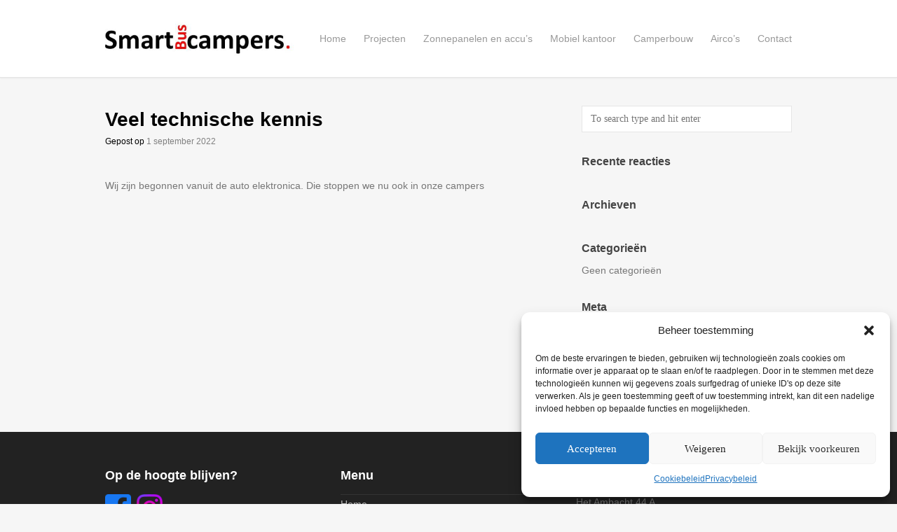

--- FILE ---
content_type: text/html; charset=UTF-8
request_url: https://smartbuscampers.nl/features/veel-technische-kennis/
body_size: 10867
content:
<!DOCTYPE html><html lang="nl-NL"><head><meta charset="UTF-8"><meta name="viewport" content="width=device-width, initial-scale=1"><link rel="profile" href="http://gmpg.org/xfn/11"><link rel="pingback" href="https://smartbuscampers.nl/xmlrpc.php"> <!--[if lt IE 9]> <script src="https://smartbuscampers.nl/wp-content/themes/wpex-elegant/js/html5.js"></script> <![endif]--><meta name='robots' content='index, follow, max-image-preview:large, max-snippet:-1, max-video-preview:-1' /><style>img:is([sizes="auto" i],[sizes^="auto," i]){contain-intrinsic-size:3000px 1500px}</style><title>Veel technische kennis - Smartbuscampers</title><link rel="canonical" href="https://smartbuscampers.nl/features/veel-technische-kennis/" /><meta property="og:locale" content="nl_NL" /><meta property="og:type" content="article" /><meta property="og:title" content="Veel technische kennis - Smartbuscampers" /><meta property="og:description" content="Wij zijn begonnen vanuit de auto elektronica. Die stoppen we nu ook in onze campers" /><meta property="og:url" content="https://smartbuscampers.nl/features/veel-technische-kennis/" /><meta property="og:site_name" content="Smartbuscampers" /><meta property="article:publisher" content="https://www.facebook.com/people/Smartbuscampers/100063797001634/" /><meta name="twitter:card" content="summary_large_image" /> <script type="application/ld+json" class="yoast-schema-graph">{"@context":"https://schema.org","@graph":[{"@type":"WebPage","@id":"https://smartbuscampers.nl/features/veel-technische-kennis/","url":"https://smartbuscampers.nl/features/veel-technische-kennis/","name":"Veel technische kennis - Smartbuscampers","isPartOf":{"@id":"https://smartbuscampers.nl/#website"},"datePublished":"2022-09-01T13:56:59+00:00","breadcrumb":{"@id":"https://smartbuscampers.nl/features/veel-technische-kennis/#breadcrumb"},"inLanguage":"nl-NL","potentialAction":[{"@type":"ReadAction","target":["https://smartbuscampers.nl/features/veel-technische-kennis/"]}]},{"@type":"BreadcrumbList","@id":"https://smartbuscampers.nl/features/veel-technische-kennis/#breadcrumb","itemListElement":[{"@type":"ListItem","position":1,"name":"Home","item":"https://smartbuscampers.nl/"},{"@type":"ListItem","position":2,"name":"Veel technische kennis"}]},{"@type":"WebSite","@id":"https://smartbuscampers.nl/#website","url":"https://smartbuscampers.nl/","name":"Smartbuscampers","description":"Laat ons je camper bouwen","publisher":{"@id":"https://smartbuscampers.nl/#organization"},"potentialAction":[{"@type":"SearchAction","target":{"@type":"EntryPoint","urlTemplate":"https://smartbuscampers.nl/?s={search_term_string}"},"query-input":{"@type":"PropertyValueSpecification","valueRequired":true,"valueName":"search_term_string"}}],"inLanguage":"nl-NL"},{"@type":"Organization","@id":"https://smartbuscampers.nl/#organization","name":"Smartbuscampers","url":"https://smartbuscampers.nl/","logo":{"@type":"ImageObject","inLanguage":"nl-NL","@id":"https://smartbuscampers.nl/#/schema/logo/image/","url":"https://smartbuscampers.nl/wp-content/uploads/2022/10/Smartbuscampers-logo.png","contentUrl":"https://smartbuscampers.nl/wp-content/uploads/2022/10/Smartbuscampers-logo.png","width":269,"height":50,"caption":"Smartbuscampers"},"image":{"@id":"https://smartbuscampers.nl/#/schema/logo/image/"},"sameAs":["https://www.facebook.com/people/Smartbuscampers/100063797001634/","https://www.instagram.com/smartbuscampers_/"]}]}</script> <link rel='dns-prefetch' href='//www.googletagmanager.com' /><link rel='dns-prefetch' href='//stats.wp.com' /><link rel='dns-prefetch' href='//use.fontawesome.com' /><link rel='preconnect' href='//i0.wp.com' /><link rel='preconnect' href='//c0.wp.com' /><link rel="alternate" type="application/rss+xml" title="Smartbuscampers &raquo; feed" href="https://smartbuscampers.nl/feed/" /><link rel="alternate" type="application/rss+xml" title="Smartbuscampers &raquo; reacties feed" href="https://smartbuscampers.nl/comments/feed/" /> <script type="text/javascript">window._wpemojiSettings={"baseUrl":"https:\/\/s.w.org\/images\/core\/emoji\/15.0.3\/72x72\/","ext":".png","svgUrl":"https:\/\/s.w.org\/images\/core\/emoji\/15.0.3\/svg\/","svgExt":".svg","source":{"concatemoji":"https:\/\/smartbuscampers.nl\/wp-includes\/js\/wp-emoji-release.min.js?ver=6.7.4"}};
/*! This file is auto-generated */
!function(i,n){var o,s,e;function c(e){try{var t={supportTests:e,timestamp:(new Date).valueOf()};sessionStorage.setItem(o,JSON.stringify(t))}catch(e){}}function p(e,t,n){e.clearRect(0,0,e.canvas.width,e.canvas.height),e.fillText(t,0,0);var t=new Uint32Array(e.getImageData(0,0,e.canvas.width,e.canvas.height).data),r=(e.clearRect(0,0,e.canvas.width,e.canvas.height),e.fillText(n,0,0),new Uint32Array(e.getImageData(0,0,e.canvas.width,e.canvas.height).data));return t.every(function(e,t){return e===r[t]})}function u(e,t,n){switch(t){case"flag":return n(e,"\ud83c\udff3\ufe0f\u200d\u26a7\ufe0f","\ud83c\udff3\ufe0f\u200b\u26a7\ufe0f")?!1:!n(e,"\ud83c\uddfa\ud83c\uddf3","\ud83c\uddfa\u200b\ud83c\uddf3")&&!n(e,"\ud83c\udff4\udb40\udc67\udb40\udc62\udb40\udc65\udb40\udc6e\udb40\udc67\udb40\udc7f","\ud83c\udff4\u200b\udb40\udc67\u200b\udb40\udc62\u200b\udb40\udc65\u200b\udb40\udc6e\u200b\udb40\udc67\u200b\udb40\udc7f");case"emoji":return!n(e,"\ud83d\udc26\u200d\u2b1b","\ud83d\udc26\u200b\u2b1b")}return!1}function f(e,t,n){var r="undefined"!=typeof WorkerGlobalScope&&self instanceof WorkerGlobalScope?new OffscreenCanvas(300,150):i.createElement("canvas"),a=r.getContext("2d",{willReadFrequently:!0}),o=(a.textBaseline="top",a.font="600 32px Arial",{});return e.forEach(function(e){o[e]=t(a,e,n)}),o}function t(e){var t=i.createElement("script");t.src=e,t.defer=!0,i.head.appendChild(t)}"undefined"!=typeof Promise&&(o="wpEmojiSettingsSupports",s=["flag","emoji"],n.supports={everything:!0,everythingExceptFlag:!0},e=new Promise(function(e){i.addEventListener("DOMContentLoaded",e,{once:!0})}),new Promise(function(t){var n=function(){try{var e=JSON.parse(sessionStorage.getItem(o));if("object"==typeof e&&"number"==typeof e.timestamp&&(new Date).valueOf()<e.timestamp+604800&&"object"==typeof e.supportTests)return e.supportTests}catch(e){}return null}();if(!n){if("undefined"!=typeof Worker&&"undefined"!=typeof OffscreenCanvas&&"undefined"!=typeof URL&&URL.createObjectURL&&"undefined"!=typeof Blob)try{var e="postMessage("+f.toString()+"("+[JSON.stringify(s),u.toString(),p.toString()].join(",")+"));",r=new Blob([e],{type:"text/javascript"}),a=new Worker(URL.createObjectURL(r),{name:"wpTestEmojiSupports"});return void(a.onmessage=function(e){c(n=e.data),a.terminate(),t(n)})}catch(e){}c(n=f(s,u,p))}t(n)}).then(function(e){for(var t in e)n.supports[t]=e[t],n.supports.everything=n.supports.everything&&n.supports[t],"flag"!==t&&(n.supports.everythingExceptFlag=n.supports.everythingExceptFlag&&n.supports[t]);n.supports.everythingExceptFlag=n.supports.everythingExceptFlag&&!n.supports.flag,n.DOMReady=!1,n.readyCallback=function(){n.DOMReady=!0}}).then(function(){return e}).then(function(){var e;n.supports.everything||(n.readyCallback(),(e=n.source||{}).concatemoji?t(e.concatemoji):e.wpemoji&&e.twemoji&&(t(e.twemoji),t(e.wpemoji)))}))}((window,document),window._wpemojiSettings);</script> <style id='wp-emoji-styles-inline-css' type='text/css'>img.wp-smiley,img.emoji{display:inline !important;border:none !important;box-shadow:none !important;height:1em !important;width:1em !important;margin:0 .07em !important;vertical-align:-.1em !important;background:0 0 !important;padding:0 !important}</style><link rel='stylesheet' id='wp-block-library-css' href='https://smartbuscampers.nl/wp-includes/css/dist/block-library/style.min.css?ver=6.7.4' type='text/css' media='all' /><style id='font-awesome-svg-styles-default-inline-css' type='text/css'>.svg-inline--fa{display:inline-block;height:1em;overflow:visible;vertical-align:-.125em}</style><link rel='stylesheet' id='font-awesome-svg-styles-css' href='https://smartbuscampers.nl/wp-content/cache/autoptimize/css/autoptimize_single_6f1418503426e633c1ba7a8e7819a9b3.css' type='text/css' media='all' /><style id='font-awesome-svg-styles-inline-css' type='text/css'>.wp-block-font-awesome-icon svg:before,.wp-rich-text-font-awesome-icon svg:before{content:unset}</style><style id='classic-theme-styles-inline-css' type='text/css'>/*! This file is auto-generated */
.wp-block-button__link{color:#fff;background-color:#32373c;border-radius:9999px;box-shadow:none;text-decoration:none;padding:calc(.667em + 2px) calc(1.333em + 2px);font-size:1.125em}.wp-block-file__button{background:#32373c;color:#fff;text-decoration:none}</style><style id='global-styles-inline-css' type='text/css'>:root{--wp--preset--aspect-ratio--square:1;--wp--preset--aspect-ratio--4-3:4/3;--wp--preset--aspect-ratio--3-4:3/4;--wp--preset--aspect-ratio--3-2:3/2;--wp--preset--aspect-ratio--2-3:2/3;--wp--preset--aspect-ratio--16-9:16/9;--wp--preset--aspect-ratio--9-16:9/16;--wp--preset--color--black:#000;--wp--preset--color--cyan-bluish-gray:#abb8c3;--wp--preset--color--white:#fff;--wp--preset--color--pale-pink:#f78da7;--wp--preset--color--vivid-red:#cf2e2e;--wp--preset--color--luminous-vivid-orange:#ff6900;--wp--preset--color--luminous-vivid-amber:#fcb900;--wp--preset--color--light-green-cyan:#7bdcb5;--wp--preset--color--vivid-green-cyan:#00d084;--wp--preset--color--pale-cyan-blue:#8ed1fc;--wp--preset--color--vivid-cyan-blue:#0693e3;--wp--preset--color--vivid-purple:#9b51e0;--wp--preset--gradient--vivid-cyan-blue-to-vivid-purple:linear-gradient(135deg,rgba(6,147,227,1) 0%,#9b51e0 100%);--wp--preset--gradient--light-green-cyan-to-vivid-green-cyan:linear-gradient(135deg,#7adcb4 0%,#00d082 100%);--wp--preset--gradient--luminous-vivid-amber-to-luminous-vivid-orange:linear-gradient(135deg,rgba(252,185,0,1) 0%,rgba(255,105,0,1) 100%);--wp--preset--gradient--luminous-vivid-orange-to-vivid-red:linear-gradient(135deg,rgba(255,105,0,1) 0%,#cf2e2e 100%);--wp--preset--gradient--very-light-gray-to-cyan-bluish-gray:linear-gradient(135deg,#eee 0%,#a9b8c3 100%);--wp--preset--gradient--cool-to-warm-spectrum:linear-gradient(135deg,#4aeadc 0%,#9778d1 20%,#cf2aba 40%,#ee2c82 60%,#fb6962 80%,#fef84c 100%);--wp--preset--gradient--blush-light-purple:linear-gradient(135deg,#ffceec 0%,#9896f0 100%);--wp--preset--gradient--blush-bordeaux:linear-gradient(135deg,#fecda5 0%,#fe2d2d 50%,#6b003e 100%);--wp--preset--gradient--luminous-dusk:linear-gradient(135deg,#ffcb70 0%,#c751c0 50%,#4158d0 100%);--wp--preset--gradient--pale-ocean:linear-gradient(135deg,#fff5cb 0%,#b6e3d4 50%,#33a7b5 100%);--wp--preset--gradient--electric-grass:linear-gradient(135deg,#caf880 0%,#71ce7e 100%);--wp--preset--gradient--midnight:linear-gradient(135deg,#020381 0%,#2874fc 100%);--wp--preset--font-size--small:13px;--wp--preset--font-size--medium:20px;--wp--preset--font-size--large:36px;--wp--preset--font-size--x-large:42px;--wp--preset--spacing--20:.44rem;--wp--preset--spacing--30:.67rem;--wp--preset--spacing--40:1rem;--wp--preset--spacing--50:1.5rem;--wp--preset--spacing--60:2.25rem;--wp--preset--spacing--70:3.38rem;--wp--preset--spacing--80:5.06rem;--wp--preset--shadow--natural:6px 6px 9px rgba(0,0,0,.2);--wp--preset--shadow--deep:12px 12px 50px rgba(0,0,0,.4);--wp--preset--shadow--sharp:6px 6px 0px rgba(0,0,0,.2);--wp--preset--shadow--outlined:6px 6px 0px -3px rgba(255,255,255,1),6px 6px rgba(0,0,0,1);--wp--preset--shadow--crisp:6px 6px 0px rgba(0,0,0,1)}:where(.is-layout-flex){gap:.5em}:where(.is-layout-grid){gap:.5em}body .is-layout-flex{display:flex}.is-layout-flex{flex-wrap:wrap;align-items:center}.is-layout-flex>:is(*,div){margin:0}body .is-layout-grid{display:grid}.is-layout-grid>:is(*,div){margin:0}:where(.wp-block-columns.is-layout-flex){gap:2em}:where(.wp-block-columns.is-layout-grid){gap:2em}:where(.wp-block-post-template.is-layout-flex){gap:1.25em}:where(.wp-block-post-template.is-layout-grid){gap:1.25em}.has-black-color{color:var(--wp--preset--color--black) !important}.has-cyan-bluish-gray-color{color:var(--wp--preset--color--cyan-bluish-gray) !important}.has-white-color{color:var(--wp--preset--color--white) !important}.has-pale-pink-color{color:var(--wp--preset--color--pale-pink) !important}.has-vivid-red-color{color:var(--wp--preset--color--vivid-red) !important}.has-luminous-vivid-orange-color{color:var(--wp--preset--color--luminous-vivid-orange) !important}.has-luminous-vivid-amber-color{color:var(--wp--preset--color--luminous-vivid-amber) !important}.has-light-green-cyan-color{color:var(--wp--preset--color--light-green-cyan) !important}.has-vivid-green-cyan-color{color:var(--wp--preset--color--vivid-green-cyan) !important}.has-pale-cyan-blue-color{color:var(--wp--preset--color--pale-cyan-blue) !important}.has-vivid-cyan-blue-color{color:var(--wp--preset--color--vivid-cyan-blue) !important}.has-vivid-purple-color{color:var(--wp--preset--color--vivid-purple) !important}.has-black-background-color{background-color:var(--wp--preset--color--black) !important}.has-cyan-bluish-gray-background-color{background-color:var(--wp--preset--color--cyan-bluish-gray) !important}.has-white-background-color{background-color:var(--wp--preset--color--white) !important}.has-pale-pink-background-color{background-color:var(--wp--preset--color--pale-pink) !important}.has-vivid-red-background-color{background-color:var(--wp--preset--color--vivid-red) !important}.has-luminous-vivid-orange-background-color{background-color:var(--wp--preset--color--luminous-vivid-orange) !important}.has-luminous-vivid-amber-background-color{background-color:var(--wp--preset--color--luminous-vivid-amber) !important}.has-light-green-cyan-background-color{background-color:var(--wp--preset--color--light-green-cyan) !important}.has-vivid-green-cyan-background-color{background-color:var(--wp--preset--color--vivid-green-cyan) !important}.has-pale-cyan-blue-background-color{background-color:var(--wp--preset--color--pale-cyan-blue) !important}.has-vivid-cyan-blue-background-color{background-color:var(--wp--preset--color--vivid-cyan-blue) !important}.has-vivid-purple-background-color{background-color:var(--wp--preset--color--vivid-purple) !important}.has-black-border-color{border-color:var(--wp--preset--color--black) !important}.has-cyan-bluish-gray-border-color{border-color:var(--wp--preset--color--cyan-bluish-gray) !important}.has-white-border-color{border-color:var(--wp--preset--color--white) !important}.has-pale-pink-border-color{border-color:var(--wp--preset--color--pale-pink) !important}.has-vivid-red-border-color{border-color:var(--wp--preset--color--vivid-red) !important}.has-luminous-vivid-orange-border-color{border-color:var(--wp--preset--color--luminous-vivid-orange) !important}.has-luminous-vivid-amber-border-color{border-color:var(--wp--preset--color--luminous-vivid-amber) !important}.has-light-green-cyan-border-color{border-color:var(--wp--preset--color--light-green-cyan) !important}.has-vivid-green-cyan-border-color{border-color:var(--wp--preset--color--vivid-green-cyan) !important}.has-pale-cyan-blue-border-color{border-color:var(--wp--preset--color--pale-cyan-blue) !important}.has-vivid-cyan-blue-border-color{border-color:var(--wp--preset--color--vivid-cyan-blue) !important}.has-vivid-purple-border-color{border-color:var(--wp--preset--color--vivid-purple) !important}.has-vivid-cyan-blue-to-vivid-purple-gradient-background{background:var(--wp--preset--gradient--vivid-cyan-blue-to-vivid-purple) !important}.has-light-green-cyan-to-vivid-green-cyan-gradient-background{background:var(--wp--preset--gradient--light-green-cyan-to-vivid-green-cyan) !important}.has-luminous-vivid-amber-to-luminous-vivid-orange-gradient-background{background:var(--wp--preset--gradient--luminous-vivid-amber-to-luminous-vivid-orange) !important}.has-luminous-vivid-orange-to-vivid-red-gradient-background{background:var(--wp--preset--gradient--luminous-vivid-orange-to-vivid-red) !important}.has-very-light-gray-to-cyan-bluish-gray-gradient-background{background:var(--wp--preset--gradient--very-light-gray-to-cyan-bluish-gray) !important}.has-cool-to-warm-spectrum-gradient-background{background:var(--wp--preset--gradient--cool-to-warm-spectrum) !important}.has-blush-light-purple-gradient-background{background:var(--wp--preset--gradient--blush-light-purple) !important}.has-blush-bordeaux-gradient-background{background:var(--wp--preset--gradient--blush-bordeaux) !important}.has-luminous-dusk-gradient-background{background:var(--wp--preset--gradient--luminous-dusk) !important}.has-pale-ocean-gradient-background{background:var(--wp--preset--gradient--pale-ocean) !important}.has-electric-grass-gradient-background{background:var(--wp--preset--gradient--electric-grass) !important}.has-midnight-gradient-background{background:var(--wp--preset--gradient--midnight) !important}.has-small-font-size{font-size:var(--wp--preset--font-size--small) !important}.has-medium-font-size{font-size:var(--wp--preset--font-size--medium) !important}.has-large-font-size{font-size:var(--wp--preset--font-size--large) !important}.has-x-large-font-size{font-size:var(--wp--preset--font-size--x-large) !important}:where(.wp-block-post-template.is-layout-flex){gap:1.25em}:where(.wp-block-post-template.is-layout-grid){gap:1.25em}:where(.wp-block-columns.is-layout-flex){gap:2em}:where(.wp-block-columns.is-layout-grid){gap:2em}:root :where(.wp-block-pullquote){font-size:1.5em;line-height:1.6}</style><link rel='stylesheet' id='contact-form-7-css' href='https://smartbuscampers.nl/wp-content/cache/autoptimize/css/autoptimize_single_64ac31699f5326cb3c76122498b76f66.css?ver=6.1.4' type='text/css' media='all' /><link rel='stylesheet' id='cmplz-general-css' href='https://smartbuscampers.nl/wp-content/plugins/complianz-gdpr/assets/css/cookieblocker.min.css?ver=1747039652' type='text/css' media='all' /><link rel='stylesheet' id='wpex-style-css' href='https://smartbuscampers.nl/wp-content/cache/autoptimize/css/autoptimize_single_66af7d151ff613059730c49c9106f36c.css?ver=2.4' type='text/css' media='all' /><link rel='stylesheet' id='wpex-responsive-css' href='https://smartbuscampers.nl/wp-content/cache/autoptimize/css/autoptimize_single_3bc645c7aae0b57cd9d18424daf55964.css?ver=2.4' type='text/css' media='all' /><link rel='stylesheet' id='wpex-font-awesome-css' href='https://smartbuscampers.nl/wp-content/themes/wpex-elegant/css/font-awesome.min.css?ver=4.5.0' type='text/css' media='all' /><link rel='stylesheet' id='font-awesome-official-css' href='https://use.fontawesome.com/releases/v6.2.0/css/all.css' type='text/css' media='all' integrity="sha384-SOnAn/m2fVJCwnbEYgD4xzrPtvsXdElhOVvR8ND1YjB5nhGNwwf7nBQlhfAwHAZC" crossorigin="anonymous" /><link rel='stylesheet' id='font-awesome-official-v4shim-css' href='https://use.fontawesome.com/releases/v6.2.0/css/v4-shims.css' type='text/css' media='all' integrity="sha384-MAgG0MNwzSXBbmOw4KK9yjMrRaUNSCk3WoZPkzVC1rmhXzerY4gqk/BLNYtdOFCO" crossorigin="anonymous" /> <script type="text/javascript" src="https://smartbuscampers.nl/wp-includes/js/jquery/jquery.min.js?ver=3.7.1" id="jquery-core-js"></script> <script type="text/javascript" src="https://smartbuscampers.nl/wp-includes/js/jquery/jquery-migrate.min.js?ver=3.4.1" id="jquery-migrate-js"></script> 
 <script type="text/javascript" src="https://www.googletagmanager.com/gtag/js?id=GT-55JD36V" id="google_gtagjs-js" async></script> <script type="text/javascript" id="google_gtagjs-js-after">window.dataLayer=window.dataLayer||[];function gtag(){dataLayer.push(arguments);}
gtag("set","linker",{"domains":["smartbuscampers.nl"]});gtag("js",new Date());gtag("set","developer_id.dZTNiMT",true);gtag("config","GT-55JD36V");</script> <link rel="https://api.w.org/" href="https://smartbuscampers.nl/wp-json/" /><link rel="EditURI" type="application/rsd+xml" title="RSD" href="https://smartbuscampers.nl/xmlrpc.php?rsd" /><meta name="generator" content="WordPress 6.7.4" /><link rel='shortlink' href='https://smartbuscampers.nl/?p=19' /><link rel="alternate" title="oEmbed (JSON)" type="application/json+oembed" href="https://smartbuscampers.nl/wp-json/oembed/1.0/embed?url=https%3A%2F%2Fsmartbuscampers.nl%2Ffeatures%2Fveel-technische-kennis%2F" /><link rel="alternate" title="oEmbed (XML)" type="text/xml+oembed" href="https://smartbuscampers.nl/wp-json/oembed/1.0/embed?url=https%3A%2F%2Fsmartbuscampers.nl%2Ffeatures%2Fveel-technische-kennis%2F&#038;format=xml" /><meta name="generator" content="Site Kit by Google 1.170.0" /><style>img#wpstats{display:none}</style><style>.cmplz-hidden{display:none !important}</style><style type="text/css">body{font-size:14px}</style><style type="text/css">.recentcomments a{display:inline !important;padding:0 !important;margin:0 !important}</style><link rel="icon" href="https://i0.wp.com/smartbuscampers.nl/wp-content/uploads/2022/11/cropped-favicon.png?fit=32%2C32&#038;ssl=1" sizes="32x32" /><link rel="icon" href="https://i0.wp.com/smartbuscampers.nl/wp-content/uploads/2022/11/cropped-favicon.png?fit=192%2C192&#038;ssl=1" sizes="192x192" /><link rel="apple-touch-icon" href="https://i0.wp.com/smartbuscampers.nl/wp-content/uploads/2022/11/cropped-favicon.png?fit=180%2C180&#038;ssl=1" /><meta name="msapplication-TileImage" content="https://i0.wp.com/smartbuscampers.nl/wp-content/uploads/2022/11/cropped-favicon.png?fit=270%2C270&#038;ssl=1" /><style type="text/css" id="wp-custom-css">#homepage-slider-wrap{max-height:800px}</style></head><body data-cmplz=1 class="features-template-default single single-features postid-19"><div id="wrap" class="clr"><div id="header-wrap" class="fixed-header clr"><header id="header" class="site-header container clr" role="banner"><div class="site-branding clr"><div id="logo" class="clr"> <a href="https://smartbuscampers.nl/" title="Smartbuscampers" rel="home"> <img src="https://smartbuscampers.nl/wp-content/uploads/2022/10/Smartbuscampers-logo.png" alt="Smartbuscampers" height="" width="" /> </a></div></div><div id="sidr-close"><a href="#sidr-close" class="toggle-sidr-close"></a></div><div id="site-navigation-wrap"> <a href="#sidr-main" id="navigation-toggle"><span class="fa fa-bars"></span>Menu</a><nav id="site-navigation" class="navigation main-navigation clr" role="navigation"><div class="menu-menu-1-container"><ul id="menu-menu-1" class="dropdown-menu sf-menu"><li id="menu-item-36" class="menu-item menu-item-type-post_type menu-item-object-page menu-item-home menu-item-36"><a href="https://smartbuscampers.nl/">Home</a></li><li id="menu-item-38" class="menu-item menu-item-type-post_type menu-item-object-page menu-item-38"><a href="https://smartbuscampers.nl/projecten/">Projecten</a></li><li id="menu-item-486" class="menu-item menu-item-type-post_type menu-item-object-page menu-item-486"><a href="https://smartbuscampers.nl/zonnepanelen-en-accus/">Zonnepanelen en accu’s</a></li><li id="menu-item-518" class="menu-item menu-item-type-post_type menu-item-object-page menu-item-518"><a href="https://smartbuscampers.nl/mobiel-kantoor/">Mobiel kantoor</a></li><li id="menu-item-551" class="menu-item menu-item-type-post_type menu-item-object-page menu-item-551"><a href="https://smartbuscampers.nl/nieuwbouw/">Camperbouw</a></li><li id="menu-item-557" class="menu-item menu-item-type-post_type menu-item-object-page menu-item-557"><a href="https://smartbuscampers.nl/airco/">Airco’s</a></li><li id="menu-item-37" class="menu-item menu-item-type-post_type menu-item-object-page menu-item-37"><a href="https://smartbuscampers.nl/contact/">Contact</a></li></ul></div></nav></div></header></div><div id="main" class="site-main container clr"><div id="primary" class="content-area clr"><main id="content" class="site-content left-content clr" role="main"><article><header class="page-header clr"><h1 class="page-header-title">Veel technische kennis</h1><ul class="post-meta clr"><li class="meta-date"> Gepost op <span class="meta-date-text">1 september 2022</span></li></ul></header><div class="entry clr"><p>Wij zijn begonnen vanuit de auto elektronica. Die stoppen we nu ook in onze campers</p></div><footer class="entry-footer"></footer></article></main><aside id="secondary" class="sidebar-container" role="complementary"><div class="sidebar-inner"><div class="widget-area"><div d="search-2" class="sidebar-widget widget_search clr"><form method="get" id="searchform" class="searchform" action="https://smartbuscampers.nl/" role="search"> <input type="search" class="field" name="s" value="" id="s" placeholder="To search type and hit enter" /></form></div><div d="recent-comments-2" class="sidebar-widget widget_recent_comments clr"><h5 class="widget-title">Recente reacties</h5><ul id="recentcomments"></ul></div><div d="archives-2" class="sidebar-widget widget_archive clr"><h5 class="widget-title">Archieven</h5><ul></ul></div><div d="categories-2" class="sidebar-widget widget_categories clr"><h5 class="widget-title">Categorieën</h5><ul><li class="cat-item-none">Geen categorieën</li></ul></div><div d="meta-2" class="sidebar-widget widget_meta clr"><h5 class="widget-title">Meta</h5><ul><li><a rel="nofollow" href="https://smartbuscampers.nl/wp-login.php">Login</a></li><li><a href="https://smartbuscampers.nl/feed/">Berichten feed</a></li><li><a href="https://smartbuscampers.nl/comments/feed/">Reacties feed</a></li><li><a href="https://wordpress.org/">WordPress.org</a></li></ul></div></div></div></aside></div></div><div id="footer-wrap" class="site-footer clr"><div id="footer" class="clr container"><div id="footer-widgets" class="wpex-row clr"><div class="footer-box span_1_of_3 col col-1"><div d="text-2" class="footer-widget widget_text clr"><h6 class="widget-title">Op de hoogte blijven?</h6><div class="textwidget"><p><a href="https://www.facebook.com/people/Smartbuscampers/100063797001634/"><noscript><img decoding="async" data-recalc-dims="1" class="alignnone wp-image-190" src="https://i0.wp.com/smartbuscampers.nl/wp-content/uploads/2022/10/5365678_fb_facebook_facebook-logo_icon.png?resize=37%2C37&#038;ssl=1" alt="" width="37" height="37" /></noscript><img decoding="async" data-recalc-dims="1" class="lazyload alignnone wp-image-190" src='data:image/svg+xml,%3Csvg%20xmlns=%22http://www.w3.org/2000/svg%22%20viewBox=%220%200%2037%2037%22%3E%3C/svg%3E' data-src="https://i0.wp.com/smartbuscampers.nl/wp-content/uploads/2022/10/5365678_fb_facebook_facebook-logo_icon.png?resize=37%2C37&#038;ssl=1" alt="" width="37" height="37" /></a>  <a href="https://instagram.com/smartbuscampers_" target="_blank" rel="noopener"><noscript><img decoding="async" data-recalc-dims="1" class="alignnone wp-image-189" src="https://i0.wp.com/smartbuscampers.nl/wp-content/uploads/2022/10/5296765_camera_instagram_instagram-logo_icon.png?resize=37%2C37&#038;ssl=1" alt="" width="37" height="37" /></noscript><img decoding="async" data-recalc-dims="1" class="lazyload alignnone wp-image-189" src='data:image/svg+xml,%3Csvg%20xmlns=%22http://www.w3.org/2000/svg%22%20viewBox=%220%200%2037%2037%22%3E%3C/svg%3E' data-src="https://i0.wp.com/smartbuscampers.nl/wp-content/uploads/2022/10/5296765_camera_instagram_instagram-logo_icon.png?resize=37%2C37&#038;ssl=1" alt="" width="37" height="37" /></a></p></div></div></div><div class="footer-box span_1_of_3 col col-2"><div d="pages-2" class="footer-widget widget_pages clr"><h6 class="widget-title">Menu</h6><ul><li class="page_item page-item-2"><a href="https://smartbuscampers.nl/">Home</a></li><li class="page_item page-item-3"><a href="https://smartbuscampers.nl/privacybeleid/">Privacybeleid</a></li><li class="page_item page-item-31"><a href="https://smartbuscampers.nl/projecten/">Projecten</a></li><li class="page_item page-item-34"><a href="https://smartbuscampers.nl/contact/">Contact</a></li><li class="page_item page-item-485"><a href="https://smartbuscampers.nl/zonnepanelen-en-accus/">Zonnepanelen en accu&#8217;s</a></li><li class="page_item page-item-517"><a href="https://smartbuscampers.nl/mobiel-kantoor/">Mobiel kantoor</a></li><li class="page_item page-item-550"><a href="https://smartbuscampers.nl/nieuwbouw/">Camperbouw</a></li><li class="page_item page-item-556"><a href="https://smartbuscampers.nl/airco/">Airco &#038; dakventilatie</a></li><li class="page_item page-item-594"><a href="https://smartbuscampers.nl/cookiebeleid-eu/">Cookiebeleid (EU)</a></li></ul></div></div><div class="footer-box span_1_of_3 col col-3"><div d="text-3" class="footer-widget widget_text clr"><h6 class="widget-title">Smartbuscampers</h6><div class="textwidget"><p>Het Ambacht 44 A<br /> 6931 EZ Westervoort<br /> 06-45434641<br /> K.v.k. 09189236</p></div></div></div></div></div><footer id="copyright-wrap" class="clr"><div id="copyright" role="contentinfo" class="clr"> © 2026 Smartbuscampers  Powered by <a href="https://www.webshop-service.nl/" target="_blank">webshop-service.nl</a></div></footer></div></div><div id="mobile-search"><form method="get" action="https://smartbuscampers.nl/" role="search" id="mobile-search-form"> <input type="search" class="field" name="s" value="" placeholder="To search type and hit enter" /></form></div><div id="cmplz-cookiebanner-container"><div class="cmplz-cookiebanner cmplz-hidden banner-1 banner-a optin cmplz-bottom-right cmplz-categories-type-view-preferences" aria-modal="true" data-nosnippet="true" role="dialog" aria-live="polite" aria-labelledby="cmplz-header-1-optin" aria-describedby="cmplz-message-1-optin"><div class="cmplz-header"><div class="cmplz-logo"></div><div class="cmplz-title" id="cmplz-header-1-optin">Beheer toestemming</div><div class="cmplz-close" tabindex="0" role="button" aria-label="Dialoogvenster sluiten"> <svg aria-hidden="true" focusable="false" data-prefix="fas" data-icon="times" class="svg-inline--fa fa-times fa-w-11" role="img" xmlns="http://www.w3.org/2000/svg" viewBox="0 0 352 512"><path fill="currentColor" d="M242.72 256l100.07-100.07c12.28-12.28 12.28-32.19 0-44.48l-22.24-22.24c-12.28-12.28-32.19-12.28-44.48 0L176 189.28 75.93 89.21c-12.28-12.28-32.19-12.28-44.48 0L9.21 111.45c-12.28 12.28-12.28 32.19 0 44.48L109.28 256 9.21 356.07c-12.28 12.28-12.28 32.19 0 44.48l22.24 22.24c12.28 12.28 32.2 12.28 44.48 0L176 322.72l100.07 100.07c12.28 12.28 32.2 12.28 44.48 0l22.24-22.24c12.28-12.28 12.28-32.19 0-44.48L242.72 256z"></path></svg></div></div><div class="cmplz-divider cmplz-divider-header"></div><div class="cmplz-body"><div class="cmplz-message" id="cmplz-message-1-optin">Om de beste ervaringen te bieden, gebruiken wij technologieën zoals cookies om informatie over je apparaat op te slaan en/of te raadplegen. Door in te stemmen met deze technologieën kunnen wij gegevens zoals surfgedrag of unieke ID's op deze site verwerken. Als je geen toestemming geeft of uw toestemming intrekt, kan dit een nadelige invloed hebben op bepaalde functies en mogelijkheden.</div><div class="cmplz-categories"> <details class="cmplz-category cmplz-functional" > <summary> <span class="cmplz-category-header"> <span class="cmplz-category-title">Functioneel</span> <span class='cmplz-always-active'> <span class="cmplz-banner-checkbox"> <input type="checkbox"
 id="cmplz-functional-optin"
 data-category="cmplz_functional"
 class="cmplz-consent-checkbox cmplz-functional"
 size="40"
 value="1"/> <label class="cmplz-label" for="cmplz-functional-optin" tabindex="0"><span class="screen-reader-text">Functioneel</span></label> </span> Altijd actief </span> <span class="cmplz-icon cmplz-open"> <svg xmlns="http://www.w3.org/2000/svg" viewBox="0 0 448 512"  height="18" ><path d="M224 416c-8.188 0-16.38-3.125-22.62-9.375l-192-192c-12.5-12.5-12.5-32.75 0-45.25s32.75-12.5 45.25 0L224 338.8l169.4-169.4c12.5-12.5 32.75-12.5 45.25 0s12.5 32.75 0 45.25l-192 192C240.4 412.9 232.2 416 224 416z"/></svg> </span> </span> </summary><div class="cmplz-description"> <span class="cmplz-description-functional">De technische opslag of toegang is strikt noodzakelijk voor het legitieme doel het gebruik mogelijk te maken van een specifieke dienst waarom de abonnee of gebruiker uitdrukkelijk heeft gevraagd, of met als enig doel de uitvoering van de transmissie van een communicatie over een elektronisch communicatienetwerk.</span></div> </details> <details class="cmplz-category cmplz-preferences" > <summary> <span class="cmplz-category-header"> <span class="cmplz-category-title">Voorkeuren</span> <span class="cmplz-banner-checkbox"> <input type="checkbox"
 id="cmplz-preferences-optin"
 data-category="cmplz_preferences"
 class="cmplz-consent-checkbox cmplz-preferences"
 size="40"
 value="1"/> <label class="cmplz-label" for="cmplz-preferences-optin" tabindex="0"><span class="screen-reader-text">Voorkeuren</span></label> </span> <span class="cmplz-icon cmplz-open"> <svg xmlns="http://www.w3.org/2000/svg" viewBox="0 0 448 512"  height="18" ><path d="M224 416c-8.188 0-16.38-3.125-22.62-9.375l-192-192c-12.5-12.5-12.5-32.75 0-45.25s32.75-12.5 45.25 0L224 338.8l169.4-169.4c12.5-12.5 32.75-12.5 45.25 0s12.5 32.75 0 45.25l-192 192C240.4 412.9 232.2 416 224 416z"/></svg> </span> </span> </summary><div class="cmplz-description"> <span class="cmplz-description-preferences">De technische opslag of toegang is noodzakelijk voor het legitieme doel voorkeuren op te slaan die niet door de abonnee of gebruiker zijn aangevraagd.</span></div> </details> <details class="cmplz-category cmplz-statistics" > <summary> <span class="cmplz-category-header"> <span class="cmplz-category-title">Statistieken</span> <span class="cmplz-banner-checkbox"> <input type="checkbox"
 id="cmplz-statistics-optin"
 data-category="cmplz_statistics"
 class="cmplz-consent-checkbox cmplz-statistics"
 size="40"
 value="1"/> <label class="cmplz-label" for="cmplz-statistics-optin" tabindex="0"><span class="screen-reader-text">Statistieken</span></label> </span> <span class="cmplz-icon cmplz-open"> <svg xmlns="http://www.w3.org/2000/svg" viewBox="0 0 448 512"  height="18" ><path d="M224 416c-8.188 0-16.38-3.125-22.62-9.375l-192-192c-12.5-12.5-12.5-32.75 0-45.25s32.75-12.5 45.25 0L224 338.8l169.4-169.4c12.5-12.5 32.75-12.5 45.25 0s12.5 32.75 0 45.25l-192 192C240.4 412.9 232.2 416 224 416z"/></svg> </span> </span> </summary><div class="cmplz-description"> <span class="cmplz-description-statistics">De technische opslag of toegang die uitsluitend voor statistische doeleinden wordt gebruikt.</span> <span class="cmplz-description-statistics-anonymous">De technische opslag of toegang die uitsluitend wordt gebruikt voor anonieme statistische doeleinden. Zonder dagvaarding, vrijwillige naleving door je Internet Service Provider, of aanvullende gegevens van een derde partij, kan informatie die alleen voor dit doel wordt opgeslagen of opgehaald gewoonlijk niet worden gebruikt om je te identificeren.</span></div> </details> <details class="cmplz-category cmplz-marketing" > <summary> <span class="cmplz-category-header"> <span class="cmplz-category-title">Marketing</span> <span class="cmplz-banner-checkbox"> <input type="checkbox"
 id="cmplz-marketing-optin"
 data-category="cmplz_marketing"
 class="cmplz-consent-checkbox cmplz-marketing"
 size="40"
 value="1"/> <label class="cmplz-label" for="cmplz-marketing-optin" tabindex="0"><span class="screen-reader-text">Marketing</span></label> </span> <span class="cmplz-icon cmplz-open"> <svg xmlns="http://www.w3.org/2000/svg" viewBox="0 0 448 512"  height="18" ><path d="M224 416c-8.188 0-16.38-3.125-22.62-9.375l-192-192c-12.5-12.5-12.5-32.75 0-45.25s32.75-12.5 45.25 0L224 338.8l169.4-169.4c12.5-12.5 32.75-12.5 45.25 0s12.5 32.75 0 45.25l-192 192C240.4 412.9 232.2 416 224 416z"/></svg> </span> </span> </summary><div class="cmplz-description"> <span class="cmplz-description-marketing">De technische opslag of toegang is nodig om gebruikersprofielen op te stellen voor het verzenden van reclame, of om de gebruiker op een site of over verschillende sites te volgen voor soortgelijke marketingdoeleinden.</span></div> </details></div></div><div class="cmplz-links cmplz-information"> <a class="cmplz-link cmplz-manage-options cookie-statement" href="#" data-relative_url="#cmplz-manage-consent-container">Beheer opties</a> <a class="cmplz-link cmplz-manage-third-parties cookie-statement" href="#" data-relative_url="#cmplz-cookies-overview">Beheer diensten</a> <a class="cmplz-link cmplz-manage-vendors tcf cookie-statement" href="#" data-relative_url="#cmplz-tcf-wrapper">Beheer {vendor_count} leveranciers</a> <a class="cmplz-link cmplz-external cmplz-read-more-purposes tcf" target="_blank" rel="noopener noreferrer nofollow" href="https://cookiedatabase.org/tcf/purposes/">Lees meer over deze doeleinden</a></div><div class="cmplz-divider cmplz-footer"></div><div class="cmplz-buttons"> <button class="cmplz-btn cmplz-accept">Accepteren</button> <button class="cmplz-btn cmplz-deny">Weigeren</button> <button class="cmplz-btn cmplz-view-preferences">Bekijk voorkeuren</button> <button class="cmplz-btn cmplz-save-preferences">Voorkeuren opslaan</button> <a class="cmplz-btn cmplz-manage-options tcf cookie-statement" href="#" data-relative_url="#cmplz-manage-consent-container">Bekijk voorkeuren</a></div><div class="cmplz-links cmplz-documents"> <a class="cmplz-link cookie-statement" href="#" data-relative_url="">{title}</a> <a class="cmplz-link privacy-statement" href="#" data-relative_url="">{title}</a> <a class="cmplz-link impressum" href="#" data-relative_url="">{title}</a></div></div></div><div id="cmplz-manage-consent" data-nosnippet="true"><button class="cmplz-btn cmplz-hidden cmplz-manage-consent manage-consent-1">Beheer toestemming</button></div><noscript><style>.lazyload{display:none}</style></noscript><script data-noptimize="1">window.lazySizesConfig=window.lazySizesConfig||{};window.lazySizesConfig.loadMode=1;</script><script async data-noptimize="1" src='https://smartbuscampers.nl/wp-content/plugins/autoptimize/classes/external/js/lazysizes.min.js?ao_version=3.1.14'></script><script type="text/javascript" src="https://smartbuscampers.nl/wp-includes/js/dist/hooks.min.js?ver=4d63a3d491d11ffd8ac6" id="wp-hooks-js"></script> <script type="text/javascript" src="https://smartbuscampers.nl/wp-includes/js/dist/i18n.min.js?ver=5e580eb46a90c2b997e6" id="wp-i18n-js"></script> <script type="text/javascript" id="wp-i18n-js-after">wp.i18n.setLocaleData({'text direction\u0004ltr':['ltr']});</script> <script type="text/javascript" src="https://smartbuscampers.nl/wp-content/cache/autoptimize/js/autoptimize_single_96e7dc3f0e8559e4a3f3ca40b17ab9c3.js?ver=6.1.4" id="swv-js"></script> <script type="text/javascript" id="contact-form-7-js-translations">(function(domain,translations){var localeData=translations.locale_data[domain]||translations.locale_data.messages;localeData[""].domain=domain;wp.i18n.setLocaleData(localeData,domain);})("contact-form-7",{"translation-revision-date":"2025-11-30 09:13:36+0000","generator":"GlotPress\/4.0.3","domain":"messages","locale_data":{"messages":{"":{"domain":"messages","plural-forms":"nplurals=2; plural=n != 1;","lang":"nl"},"This contact form is placed in the wrong place.":["Dit contactformulier staat op de verkeerde plek."],"Error:":["Fout:"]}},"comment":{"reference":"includes\/js\/index.js"}});</script> <script type="text/javascript" id="contact-form-7-js-before">var wpcf7={"api":{"root":"https:\/\/smartbuscampers.nl\/wp-json\/","namespace":"contact-form-7\/v1"}};</script> <script type="text/javascript" src="https://smartbuscampers.nl/wp-content/cache/autoptimize/js/autoptimize_single_2912c657d0592cc532dff73d0d2ce7bb.js?ver=6.1.4" id="contact-form-7-js"></script> <script type="text/javascript" src="https://smartbuscampers.nl/wp-content/cache/autoptimize/js/autoptimize_single_6246e184e74916caebf504c819895731.js?ver=2.4" id="wpex-plugins-js"></script> <script type="text/javascript" src="https://smartbuscampers.nl/wp-content/cache/autoptimize/js/autoptimize_single_c38993f7142a948b66b9bd014be88df6.js?ver=2.4" id="wpex-global-js"></script> <script type="text/javascript" id="jetpack-stats-js-before">_stq=window._stq||[];_stq.push(["view",JSON.parse("{\"v\":\"ext\",\"blog\":\"244434049\",\"post\":\"19\",\"tz\":\"1\",\"srv\":\"smartbuscampers.nl\",\"j\":\"1:14.6\"}")]);_stq.push(["clickTrackerInit","244434049","19"]);</script> <script data-service="jetpack-statistics" data-category="statistics" type="text/plain" data-cmplz-src="https://stats.wp.com/e-202603.js" id="jetpack-stats-js" defer="defer" data-wp-strategy="defer"></script> <script type="text/javascript" id="cmplz-cookiebanner-js-extra">var complianz={"prefix":"cmplz_","user_banner_id":"1","set_cookies":[],"block_ajax_content":"","banner_version":"27","version":"7.4.0.1","store_consent":"","do_not_track_enabled":"","consenttype":"optin","region":"eu","geoip":"","dismiss_timeout":"","disable_cookiebanner":"","soft_cookiewall":"","dismiss_on_scroll":"","cookie_expiry":"365","url":"https:\/\/smartbuscampers.nl\/wp-json\/complianz\/v1\/","locale":"lang=nl&locale=nl_NL","set_cookies_on_root":"","cookie_domain":"","current_policy_id":"31","cookie_path":"\/","categories":{"statistics":"statistieken","marketing":"marketing"},"tcf_active":"","placeholdertext":"Klik om {category} cookies te accepteren en deze inhoud in te schakelen","css_file":"https:\/\/smartbuscampers.nl\/wp-content\/uploads\/complianz\/css\/banner-{banner_id}-{type}.css?v=27","page_links":{"eu":{"cookie-statement":{"title":"Cookiebeleid ","url":"https:\/\/smartbuscampers.nl\/cookiebeleid-eu\/"},"privacy-statement":{"title":"Privacybeleid","url":"https:\/\/smartbuscampers.nl\/privacybeleid\/"}}},"tm_categories":"","forceEnableStats":"","preview":"","clean_cookies":"","aria_label":"Klik om {category} cookies te accepteren en deze inhoud in te schakelen"};</script> <script defer type="text/javascript" src="https://smartbuscampers.nl/wp-content/plugins/complianz-gdpr/cookiebanner/js/complianz.min.js?ver=1747039654" id="cmplz-cookiebanner-js"></script> <script type="text/javascript" id="cmplz-cookiebanner-js-after">let cmplzBlockedContent=document.querySelector('.cmplz-blocked-content-notice');if(cmplzBlockedContent){cmplzBlockedContent.addEventListener('click',function(event){event.stopPropagation();});}</script> </body></html>

--- FILE ---
content_type: text/css
request_url: https://smartbuscampers.nl/wp-content/cache/autoptimize/css/autoptimize_single_66af7d151ff613059730c49c9106f36c.css?ver=2.4
body_size: 8411
content:
html,body,div,span,applet,object,iframe,h1,h2,h3,h4,h5,h6,p,blockquote,pre,abbr,acronym,address,big,cite,code,del,dfn,em,img,ins,kbd,q,s,samp,small,strike,strong,sub,sup,tt,var,b,u,i,center,dl,dt,dd,ol,ul,li,fieldset,form,label,legend,table,caption,tbody,tfoot,thead,tr,th,td,article,aside,canvas,details,embed,figure,figcaption,footer,header,hgroup,menu,nav,output,ruby,section,summary,time,mark,audio,video{margin:0;padding:0;border:0;font-size:100%;font:inherit;vertical-align:baseline}article,aside,details,figcaption,figure,footer,header,hgroup,menu,nav,section{display:block}ol,ul{list-style:none}blockquote,q{quotes:none}table{border-collapse:collapse;border-spacing:0}img{max-width:100%;height:auto}mark{background:0 0}select{max-width:100%}.col:after,.clr:after,.group:after{content:"";display:block;height:0;clear:both;visibility:hidden;zoom:1}.col{display:block;float:left;margin:0 0 2% 1.6%;-webkit-box-sizing:border-box;-moz-box-sizing:border-box;box-sizing:border-box}.span_1_of_1{width:100%}.span_2_of_2{width:100%}.span_1_of_2{width:49.2%}.span_3_of_3{width:100%}.span_2_of_3{width:66.1%}.span_1_of_3{width:32.2%}.span_4_of_4{width:100%}.span_3_of_4{width:74.6%}.span_2_of_4{width:49.2%}.span_1_of_4{width:23.8%}.span_5_of_5{width:100%}.span_4_of_5{width:79.68%}.span_3_of_5{width:59.36%}.span_2_of_5{width:39.04%}.span_1_of_5{width:18.72%}.span_6_of_6{width:100%}.span_5_of_6{width:83.06%}.span_4_of_6{width:66.13%}.span_3_of_6{width:49.2%}.span_2_of_6{width:32.26%}.span_1_of_6{width:15.33%}.span_7_of_7{width:100%}.span_6_of_7{width:85.48%}.span_5_of_7{width:70.97%}.span_4_of_7{width:56.45%}.span_3_of_7{width:41.92%}.span_2_of_7{width:27.42%}.span_1_of_7{width:12.91%}.span_8_of_8{width:100%}.span_7_of_8{width:87.3%}.span_6_of_8{width:74.6%}.span_5_of_8{width:61.9%}.span_4_of_8{width:49.2%}.span_3_of_8{width:36.5%}.span_2_of_8{width:23.8%}.span_1_of_8{width:11.1%}.span_9_of_9{width:100%}.span_8_of_9{width:88.71%}.span_7_of_9{width:77.42%}.span_6_of_9{width:66.13%}.span_5_of_9{width:54.84%}.span_4_of_9{width:43.55%}.span_3_of_9{width:32.26%}.span_2_of_9{width:20.97%}.span_1_of_9{width:9.68%}.span_10_of_10{width:100%}.span_9_of_10{width:89.84%}.span_8_of_10{width:79.68%}.span_7_of_10{width:69.52%}.span_6_of_10{width:59.36%}.span_5_of_10{width:49.2%}.span_4_of_10{width:39.04%}.span_3_of_10{width:28.88%}.span_2_of_10{width:18.72%}.span_1_of_10{width:8.56%}.span_11_of_11{width:100%}.span_10_of_11{width:90.7%}.span_9_of_11{width:81.47%}.span_8_of_11{width:72.24%}.span_7_of_11{width:63.01%}.span_6_of_11{width:53.78%}.span_5_of_11{width:44.55%}.span_4_of_11{width:35.32%}.span_3_of_11{width:26.09%}.span_2_of_11{width:16.86%}.span_1_of_11{width:7.63%}.span_12_of_12{width:100%}.span_11_of_12{width:91.46%}.span_10_of_12{width:83%}.span_9_of_12{width:74.54%}.span_8_of_12{width:66.08%}.span_7_of_12{width:57.62%}.span_6_of_12{width:49.16%}.span_5_of_12{width:40.7%}.span_4_of_12{width:32.24%}.span_3_of_12{width:23.78%}.span_2_of_12{width:15.32%}.span_1_of_12{width:6.86%}.clr-margin{margin-left:0}.count-1{clear:both;margin-left:0}.col-1,.col.first{clear:both;margin-left:0}body{background:#f6f6f6;color:#777;font:12px/22px 'Open Sans',"Helvetica",Arial;-webkit-font-smoothing:antialiased}body a{color:#54d5a2;text-decoration:none}#main{padding:40px 0}.container{margin:0 auto;width:980px;box-sizing:border-box;-moz-box-sizing:border-box;-webkit-box-sizing:border-box}.left-content{float:left;width:640px}.sidebar-container{float:right;width:300px}.clr:after{clear:both;content:".";display:block;height:0;line-height:0;visibility:hidden}.clear{clear:both}img{height:auto;max-width:100%}blockquote{font-size:1.4em;line-height:1.75em;margin-bottom:30px;position:relative;font-family:'Georgia';color:#555;background:url(//smartbuscampers.nl/wp-content/themes/wpex-elegant/images/quote.png) left 4px no-repeat;padding-left:50px}blockquote.left{float:left;margin-left:0;margin-right:20px;text-align:right;width:33%}blockquote.right{float:right;margin-left:20px;margin-right:0;text-align:left;width:33%}pre{background:#ededed;padding:20px;margin-bottom:30px;white-space:pre-wrap;white-space:-moz-pre-wrap;white-space:-pre-wrap;white-space:-o-pre-wrap;word-wrap:break-word;font-family:'Verdana';color:#666}address{letter-spacing:1px;margin:20px 0}#page-featured-img{margin-bottom:25px;position:relative}#page-featured-img img{display:block;width:100%}.double-divider{display:block;width:100%;height:3px;border-top:1px solid #ccc;border-bottom:1px solid #ccc;margin:40px 0}.heading{font-size:1.167em;margin:0 0 20px;padding-bottom:3px;font-weight:600;border-bottom:1px solid #ddd;text-transform:uppercase}.wpex-video-embed{position:relative;padding-bottom:56.25%;padding-top:25px;height:0}.wpex-video-embed frame,.wpex-video-embed iframe{position:absolute;top:0;left:0;width:100%;height:100%}a.wpex-lightbox-gallery{display:block}.page-thumbnail{margin-bottom:30px}.page-thumbnail img{display:block}body.page-template-templatesfullwidth-php .page-thumbnail{margin:0 0 30px}.page-thumbnail img{display:block}.wpex-readmore{display:block;margin-top:20px}.wpex-readmore a{display:block;float:left;background:#222;color:#fff;padding:0 6px}.wpex-readmore a:hover{background:#54d5a2;text-decoration:none}.entry ul{margin:30px 0 30px 20px}.entry ul li,.entry ol li{margin:0 0 5px}.entry ol{margin:30px 0 30px 25px}.entry ul{list-style:disc}.entry ol{list-style:decimal}h1,h2,h3,h4,h5,h6{font-weight:600;color:#444;line-height:1.4em;font-family:'Helvetica Neue',Helvetica,Arial}.entry h2,.entry h3,.entry h4,.entry h5,.entry h6{margin:60px 0 30px}h1{font-size:24px;margin:0 0 20px}h2{font-size:18px}h3{font-size:16px}h4{font-size:14px}h5{font-size:12px}h6{font-size:10px}p{margin:0 0 20px}h1 a,h2 a,h3 a,h4 a{color:#000}h1 a:hover,h2 a:hover,h3 a:hover,h4 a:hover{color:#54d5a2;text-decoration:none}p.lead{color:#777;font-size:21px;line-height:27px}em{font-style:italic}strong{font-weight:600;color:#000}small{font-size:80%}hr{border:solid #eee;border-width:1px 0 0;clear:both;height:0;margin:40px 0}.page-header{position:relative;margin-bottom:30px}.page-template-templatesportfolio-php .page-header{margin-bottom:25px}.page-header-title{color:#000;font-size:2em;margin:0;font-weight:600}.single-post .page-header{margin:0 0 20px}.single-post .page-header-title{margin:0 0 10px;font-size:24px}#archive-description,#portfolio-template-content{margin-top:10px}#portfolio-template-content p:last-child,#archive-description p:last-child{margin:0}#header-wrap{background:#fff;border-bottom:1px solid #e4e4e4;box-shadow:0 0 3px rgba(0,0,0,.1)}#header{text-align:left;position:relative;padding:30px 0}#logo img{vertical-align:bottom;max-width:100%}.site-text-logo a{display:inline-block;font-weight:600;font-family:'Helvetica Neue',Helvetica,Arial;color:#000;font-size:2.25em;text-decoration:none}.site-description{margin-top:5px}.is-sticky #header-wrap{width:100%;overflow:visible !important;z-index:999}.admin-bar .is-sticky #header-wrap{padding-top:32px}.sf-menu,.sf-menu *{margin:0;padding:0;list-style:none}.sf-menu li{position:relative}.sf-menu ul{position:absolute;display:none;top:100%;left:0;z-index:10001}.sf-menu>li{float:left}.sf-menu li:hover>ul,.sf-menu li.sfHover>ul{display:block}.sf-menu a{display:block;position:relative}.sf-menu ul ul{top:0;left:100%}.sf-menu{float:left}.sf-menu ul{min-width:160px;*width:160px;}.sf-menu a{zoom:1}.sf-menu li{position:relative;white-space:nowrap;*white-space:normal;-webkit-transition:background .2s;transition:background .2s}.sf-menu li:hover,.sf-menu li.sfHover{-webkit-transition:none;transition:none}.sf-menu .sf-mega{position:absolute;display:none;top:100%;left:0;z-index:99}.sf-menu li:hover>.sf-mega,.sf-menu li.sfHover>.sf-mega{display:block}#site-navigation-wrap{position:absolute;right:0;top:50%;height:40px;margin-top:-20px}#site-navigation .dropdown-menu li{display:block;float:left;height:40px;line-height:40px}#site-navigation .dropdown-menu>li{margin-left:25px}#site-navigation .dropdown-menu>li:first-child{margin-left:0}#site-navigation .dropdown-menu a{color:#999;font-weight:400;text-decoration:none;text-align:left;cursor:pointer}#site-navigation .dropdown-menu>li>a:hover,#site-navigation .dropdown-menu>li.sfHover>a,#site-navigation .dropdown-menu>.current-menu-item>a,#site-navigation .dropdown-menu>.current-menu-item>a:hover{color:#000}#site-navigation .dropdown-menu ul{background:#222;font-size:1em}#site-navigation .dropdown-menu ul li a{display:block;height:auto;line-height:1.7em;padding:10px;margin:0;border:0;text-transform:none}#site-navigation .dropdown-menu ul li a.sf-with-ul{padding-right:23px}#site-navigation .dropdown-menu ul li{border-bottom:1px solid rgba(255,255,255,.08);line-height:1.4em;height:auto;float:none;display:block}#site-navigation .dropdown-menu ul li>a:hover{color:#fff}#site-navigation .dropdown-menu ul li:last-child{border:none}#site-navigation .dropdown-menu>li .fa-angle-down{margin-left:5px}#site-navigation .dropdown-menu>li ul li .fa-angle-right{position:absolute;top:50%;right:15px;height:20px;line-height:20px;margin-top:-10px}.sidebar-container .sidebar-widget{margin-bottom:30px}.sidebar-container a{color:#777}.sidebar-container a:hover{color:#54d5a2;text-decoration:none}.sidebar-container .sidebar-widget .widget-title{font-size:1.167em;margin:0 0 10px;font-weight:600}.sidebar-container .widget_archive a:hover,.sidebar-container .widget_categories a:hover{background:#54d5a2;color:#fff;padding:0 2px;margin:0 -2px}.sidebar-container select{width:100%}#wp-calendar{width:100%;font-size:11px}#wp-calendar thead th{background:#f5f5f5;border:1px solid #ddd;border-top:none;font-size:11px}#wp-calendar tbody td{text-align:center;border:1px solid #ddd;line-height:2.5em;transition:background .15s ease;-webkit-transition:background .15s ease;-o-transition:background .15s ease;-moz-transition:background .15s ease}#wp-calendar tbody td a,#wp-calendar tbody td a:hover{color:#54d5a2;text-decoration:underline}#wp-calendar tfoot td{padding-top:1px;padding:4px}#wp-calendar caption{cursor:pointer;font-size:12px;text-transform:uppercase;margin:0;padding:12px;outline:0 none !important;background:#54d5a2;color:#fff}#wp-calendar tbody a{display:block;text-decoration:underline}#wp-calendar th{text-align:center;border:1px solid transparent;border-top:none;padding:2px 0;color:#a7a7a7}#wp-calendar tfoot td#next{text-align:right}#footer #wp-calendar thead th{background:#232323}#footer #wp-calendar thead th,#footer #wp-calendar tbody td{border-color:#333}.loop-entry{border-bottom:1px solid #ddd;margin-bottom:30px;padding-bottom:30px}.loop-entry.post-entry p:last-child{margin:0}.loop-entry-title{font-size:1.75em;margin:0}.loop-entry-thumbnail,.loop-entry-video,.post-thumbnail{margin-bottom:20px}.loop-entry-thumbnail img{box-shadow:#000 0em 0em 0em;nowhitespace:afterproperty}.loop-entry-thumbnail img:hover{opacity:.8}.post-video{margin-bottom:30px}.entry-footer{margin-top:40px}.entry-footer .post-edit-link{float:right;display:block;border:2px solid #ddd;padding:2px 14px;color:#666;font-size:.85em;text-transform:uppercase;letter-spacing:1px;font-weight:700}.entry-footer a:hover{color:#000;border-color:#000;text-decoration:none}.author-info{margin-top:40px}.author-info .author-info-inner{position:relative;padding-left:100px}.author-info .author-avatar{position:absolute;left:0;top:0}.author-info .author-avatar img{border-radius:2px}.post-meta{color:#000;display:block;float:none;font-size:12px;line-height:2em;margin-bottom:10px}.single-portfolio .post-meta,.single-post .post-meta{margin-bottom:0;margin-top:10px}.post-meta li{display:block;float:left;margin:0}.post-meta li .meta-seperator{margin:0 15px;color:#bbb}.post-meta .meta-date-text,.post-meta a{color:gray}.post-meta a{text-decoration:none}.post-meta a:hover{color:#54d5a2}.search-entry{position:relative;padding-left:180px;min-height:150px;margin-bottom:30px;padding-bottom:30px;border-bottom:1px solid #ddd}.search-entry-thumbnail{position:absolute;left:0;top:0;width:150px}.search-entry-thumbnail img{width:100%;transform:translateZ(0);box-shadow:0 0 0 rgba(0,0,0,0);-webkit-backface-visibility:hidden}.search-entry-thumbnail a:hover img{opacity:.8}.search-entry-title{margin:0 0 15px}.search-entry.no-featured-image{padding-left:0}ul.page-numbers{list-style:none;margin:0}ul.page-numbers li{display:inline-block;text-align:center}ul.page-numbers:after{clear:both;content:".";display:block;height:0;line-height:0;visibility:hidden}.page-numbers a,.page-numbers span,#edd_download_pagination .page-numbers{background-color:transparent;border:0;color:#606060;background:#fff;border:1px solid #e6e6e6;cursor:pointer;display:block;float:left;height:22px;line-height:22px;margin-right:4px;margin-top:4px;width:auto;padding:0 8px;text-align:center;ftext-decoration:none}.page-numbers a:hover,.page-numbers span.current,#edd_download_pagination .page-numbers:hover,#edd_download_pagination .page-numbers.current{background:#54d5a2;color:#fff;text-decoration:none;border-color:transparent}.single-post-pagination{position:absolute;right:0;top:0}.single-post-pagination li{display:block;float:left;margin-left:4px}.single-post-pagination li:first-child{margin-left:0}.single-post-pagination li a{display:block;font-size:16px;color:#bbb;background:#fff;border:1px solid #ddd;height:24px;width:24px;line-height:24px;text-align:center}.single-post-pagination li a:hover{color:#000}.flex-container a:active,.flexslider a:active,.flex-container a:focus,.flexslider a:focus{outline:none}.slides,.flex-control-nav,.flex-direction-nav{margin:0;padding:0;list-style:none}.flexslider{margin:0;padding:0}.flexslider .slides>li{display:none;-webkit-backface-visibility:hidden;margin:0}.flexslider .slides img{width:100%;display:block}.flex-pauseplay span{text-transform:capitalize}.slides:after{content:"\0020";display:block;clear:both;visibility:hidden;line-height:0;height:0}html[xmlns] .slides{display:block}* html .slides{height:1%}.no-js .slides>li:first-child{display:block}.flexslider-container{position:relative}.flexslider-container img{display:block}#homepage-content,#homepage-features{margin-top:30px}#homepage-portfolio,#homepage-blog{margin-top:40px}.homepage-content-bottom-divider{margin-bottom:0}#homepage-slider-wrap{max-height:500px;overflow:hidden}#homepage-slider-wrap.container{padding-top:50px}#homepage-slider-wrap .flex-direction-nav li a{display:block;z-index:9;position:absolute;top:50%;margin-top:-35px;height:70px;line-height:70px;width:50px;text-align:center;opacity:.8;background:#000;color:#fff;font-size:21px}#homepage-slider-wrap .flex-direction-nav li a:hover{opacity:1;background:#54d5a2;color:#fff;text-decoration:none}#homepage-slider-wrap .flex-direction-nav li a.flex-prev{left:0}#homepage-slider-wrap .flex-direction-nav li a.flex-next{right:0}.homepage-slide-inner{position:relative}.homepage-slide-content{display:block;position:absolute;top:50px;left:0;z-index:9999}.homepage-slide-title{float:left;background:#222;color:#fff;font-size:2em;padding:15px 20px;text-transform:uppercase}.homepage-slide-caption{float:left;margin-top:10px;background:#31c68b;font-size:1.333em;font-weight:600;color:#fff;padding:10px}.recent-blog-entry-title{font-size:1.167em;margin:20px 0 0}.recent-blog-entry-thumbnail a,.recent-blog-entry-thumbnail img{display:block;transform:translateZ(0);box-shadow:0 0 0 rgba(0,0,0,0);-webkit-backface-visibility:hidden}.recent-blog-entry-thumbnail a:hover img{opacity:.85}.recent-blog-entry .post-meta{margin:0 0 5px}.recent-blog-entry .post-meta,.recent-blog-entry .post-meta .meta-date-text{color:#454545}.feature-thumbnail{margin:0 0 20px}.feature-thumbnail img{display:block;width:auto;margin:0 auto}.feature-thumbnail a:hover img{opacity:.8;transform:translateZ(0);box-shadow:0 0 0 rgba(0,0,0,0);-webkit-backface-visibility:hidden}.features-entry{text-align:center}.feature-entry-title{margin:0 0 10px;font-size:1.4em;font-weight:600;color:#444}a .feature-entry-title:hover{color:#000}.feature-entry-content p:last-child{margin:0}.features-entry .feature-icon-font{text-align:center;margin:0 auto 20px}.features-entry .feature-icon-font .fa{font-size:46px;color:#31c68b}.feature-entry-url{margin:-20px;padding:20px;display:block;text-decoration:none;color:#555}.feature-entry-url:hover{text-decoration:none}#portfolio-wrap{position:relative}#portfolio-wrap ul{margin:0;list-style:none}#portfolio-description{padding-bottom:25px;margin-bottom:25px;border-bottom:1px solid #e6e6e6}#portfolio-description p:last-child,.portfolio-description p{margin:0}.portfolio-entry.grid-2{margin-bottom:60px}.portfolio-entry.grid-3{margin-bottom:40px}.portfolio-entry.grid-4{margin-bottom:40px}.portfolio-entry-media img{vertical-align:bottom}.portfolio-entry-media a:hover img{opacity:.85}.portfolio-entry a{text-decoration:none}.portfolio-entry a:hover{text-decoration:none}.portfolio-entry-details{margin-top:10px}.portfolio-entry-title{margin:0;font-size:1.167em}.portfolio-entry-categories a{color:#777}.portfolio-entry-categories a:hover{color:#000}.single-portfolio .post-slider-wrap,.single-portfolio .post-video{margin:0 0 30px}.single-portfolio .post-slider-wrap img{border-radius:4px 4px 0 0}#single-portfolio-related{margin-top:30px}.post-slider-wrap .flex-direction-nav{z-index:9;position:absolute;bottom:0;right:0}.post-slider-wrap .flex-direction-nav li{display:block;float:left;margin-left:0}.post-slider-wrap .flex-direction-nav li a{display:block;height:30px;line-height:30px;width:35px;text-align:center;opacity:.8;background:#000;color:#fff;font-size:14px}.post-slider-wrap .flex-direction-nav li a:hover{opacity:1;background:#54d5a2;color:#fff;text-decoration:none}.post-slider-wrap .flex-direction-nav li a .genericon{font-size:16px;height:30px;line-height:30px}.staff-entry-title{font-size:1.5em;margin:10px 0;font-size:1.2em;color:#000}.staff-entry-content p:last-child{margin:0}input[type=text],input[type=password],input[type=email],input[type=url],input[type=tel],textarea{-moz-box-sizing:border-box;-webkit-appearance:none;-webkit-box-sizing:border-box;background:0 0;border:1px solid #ddd;box-sizing:border-box;color:#606060;display:block;font-size:1em;margin:0;max-width:100%;padding:.8em 1em;font-family:inherit;background:#fff}textarea{width:100%}input[type=text]:focus,input[type=password]:focus,input[type=email]:focus,input[type=url]:focus,input[type=tel]:focus,textarea:focus{color:#555;outline:none;border-color:#ccc}button,input[type=button],input[type=submit]{-webkit-appearance:none;background:#222;border:transparent;color:#fff;cursor:pointer;display:inline-block;font-size:1em;font-weight:400;outline:none;padding:0 10px;height:30px;line-height:30px;position:relative;font-family:'Open Sans'}.entry input[type=submit]{margin-top:10px}button:hover,input[type=button]:hover,input[type=submit]:hover{background-color:#54d5a2}a.view-all{box-sizing:border-box;-webkit-box-sizing:border-box;-moz-box-sizing:border-box;background:#eee;border-radius:3px;padding:8px 20px;text-align:center;width:100%;color:gray}input[type=search]{font-size:1em;-moz-box-sizing:border-box;-webkit-appearance:none;-webkit-box-sizing:border-box;background:#fff;border:1px solid #e6e6e6;border-radius:0;box-sizing:border-box;color:#555;outline:none;padding:10px 12px;width:100%;font-family:'Open Sans'}input[type=search]:focus{border-color:#ccc}input[type=search]::-webkit-search-cancel-button{-webkit-appearance:none}input[type=search]::-webkit-search-decoration{display:none}.wpcf7-form span.wpcf7-form-control-wrap{display:block;margin-top:10px;position:relative}.wpcf7-form p{margin:0 0 20px}.wpcf7-form p:last-of-type{margin:0}div.wpcf7-validation-errors{margin:25px 0 0;padding:10px;font-weight:600;background:#fff;color:#222}span.wpcf7-not-valid-tip{font-size:.95em;color:#898989;font-family:'Verdana'}.wpcf7-response-output{background:#f4f4f4;color:#888;display:none;line-height:1.45em;margin-top:30px;padding:12px;text-align:center}input.wpcf7-not-valid[type=text],input.wpcf7-not-valid[type=password],input.wpcf7-not-valid[type=email],input.wpcf7-not-valid[type=url],input.wpcf7-not-valid[type=tel],textarea.wpcf7-not-valid{border-color:#ff4847}#comments{margin-top:60px}#comments span.required{color:#c30}.commentlist{margin:0}.commentlist .children{margin-left:30px}.commentlist li{list-style:none;margin:0}.commentlist .comment{border-bottom:1px solid #e6e6e6;margin-bottom:20px;padding-bottom:20px}.comment-author{left:0;position:absolute;top:0}.comment-author .avatar{display:block;border-radius:2px}.comment-meta{margin-bottom:10px}.comment-meta .fn{font-weight:600;color:#000;display:block}.comment-date{display:inline-block;margin-right:12px}.comment-details{margin-left:80px}.comment-content p:last-child{margin:0}.comment-date a,a.comment-reply-link{font-size:.9em;color:gray}#reply-title small{font-size:1em}a#cancel-comment-reply-link{color:red;display:inline;font-weight:400;font-size:1em}a#cancel-comment-reply-link:hover{text-decoration:underline}#respond{margin:40px 0 0}.commentlist li article{position:relative}.commentlist #respond{margin-bottom:100px}#comments-logged-in{font-size:13px;margin-bottom:30px;margin-top:10px}#log-out{float:right;margin-top:-56px}.comment-form-comment label[for=comment]{display:none}#reply-title{font-size:1em;margin:0 0 20px}#commentform textarea{width:100%}#comments .form-allowed-tags{display:none}.comment-awaiting-moderation{background:#02aace;color:#fff;display:inline-block;line-height:1em;margin-bottom:20px;margin-top:10px;padding:2px 6px}#footer-wrap{background:#222}#footer-wrap input[type=text],#footer-wrap input[type=search]{border:none}#footer-wrap select{width:100%}#footer-wrap a{color:#bbb}#footer-wrap a:hover{color:#54d5a2;text-decoration:none}#footer-widgets .widget-title{color:#fff;font-size:1.25em;margin:0 0 15px}#footer-widgets .widget-title span{background:#222;padding-right:10px}.footer-widget{padding:50px 0}.footer-widget.widget_text p:last-child{margin:0}#footer-widgets .span_1_of_3.col-1{padding-right:10px}#footer-widgets .span_1_of_3.col-2{padding-left:5px;padding-right:5px}#footer-widgets .span_1_of_3.col-3{padding-left:10px}.footer-widget>ul>li{padding:2px 0;border-bottom:1px solid #333}.footer-widget>ul>li:first-child{border-top:1px solid #333}#footer-widgets .widget_nav_menu ul>li{border-bottom:1px solid #333}#footer-widgets .widget_nav_menu ul>li:first-child{border-top:1px solid #333}#footer-widgets .widget_nav_menu ul>li li a:before{content:"-";padding:0 10px;color:#555}#footer-widgets .widget_nav_menu ul>li.menu-item-has-children{border-bottom:none}#copyright-wrap{background:#111;padding:20px 0;color:#888;text-align:center}#copyright-wrap a{color:#fff}#error-page{text-align:center;margin-top:60px}#error-page-title{border:none;font-size:7.5em;line-height:1em;margin:0 0 30px}#error-page-title span{margin-right:7px}#error-page-text{font-size:1.15em}.aligncenter{display:block;margin:0 auto}.alignright{float:right;margin:0 0 10px 20px}.alignleft{float:left;margin:0 20px 10px 0}.floatleft{float:left}.floatright{float:right}.textcenter{text-align:center}.textright{text-align:right}.textleft{text-align:left}.wp-caption{max-width:100% !important}.wp-caption p.wp-caption-text{box-sizing:border-box;text-align:center}.wp-caption img{display:block;border:0 none;margin:0;width:100%;padding:0}.wp-smiley{margin:0 !important;max-height:1em}#img-attch-page{overflow:hidden;text-align:center}#img-attch-page img{display:inline-block;margin:0 auto;margin-bottom:20px;max-width:100%}.gallery{margin:0 0 30px !important}.gallery-icon img{border:none !important}.screen-reader-text{clip:rect(1px,1px,1px,1px);position:absolute !important;height:1px;width:1px;overflow:hidden}.screen-reader-text:focus{background-color:#f1f1f1;border-radius:3px;box-shadow:0 0 2px 2px rgba(0,0,0,.6);clip:auto !important;color:#21759b;display:block;font-size:14px;font-size:.875rem;font-weight:700;height:auto;left:5px;line-height:normal;padding:15px 23px 14px;text-decoration:none;top:5px;width:auto;z-index:100000}#navigation-toggle,.sidr,#sidr-close,#mobile-search{display:none}div.pp_default .pp_top,div.pp_default .pp_top .pp_middle,div.pp_default .pp_top .pp_left,div.pp_default .pp_top .pp_right,div.pp_default .pp_bottom,div.pp_default .pp_bottom .pp_left,div.pp_default .pp_bottom .pp_middle,div.pp_default .pp_bottom .pp_right{height:13px}div.pp_default .pp_top .pp_left{background:url(//smartbuscampers.nl/wp-content/themes/wpex-elegant/images/prettyPhoto/default/sprite.png) -78px -93px no-repeat}div.pp_default .pp_top .pp_middle{background:url(//smartbuscampers.nl/wp-content/themes/wpex-elegant/images/prettyPhoto/default/sprite_x.png) top left repeat-x}div.pp_default .pp_top .pp_right{background:url(//smartbuscampers.nl/wp-content/themes/wpex-elegant/images/prettyPhoto/default/sprite.png) -112px -93px no-repeat}div.pp_default .pp_content .ppt{color:#f8f8f8}div.pp_default .pp_content_container .pp_left{background:url(//smartbuscampers.nl/wp-content/themes/wpex-elegant/images/prettyPhoto/default/sprite_y.png) -7px 0 repeat-y;padding-left:13px}div.pp_default .pp_content_container .pp_right{background:url(//smartbuscampers.nl/wp-content/themes/wpex-elegant/images/prettyPhoto/default/sprite_y.png) top right repeat-y;padding-right:13px}div.pp_default .pp_next:hover{background:url(//smartbuscampers.nl/wp-content/themes/wpex-elegant/images/prettyPhoto/default/sprite_next.png) center right no-repeat;cursor:pointer}div.pp_default .pp_previous:hover{background:url(//smartbuscampers.nl/wp-content/themes/wpex-elegant/images/prettyPhoto/default/sprite_prev.png) center left no-repeat;cursor:pointer}div.pp_default .pp_expand{background:url(//smartbuscampers.nl/wp-content/themes/wpex-elegant/images/prettyPhoto/default/sprite.png) 0 -29px no-repeat;cursor:pointer;height:28px;width:28px}div.pp_default .pp_expand:hover{background:url(//smartbuscampers.nl/wp-content/themes/wpex-elegant/images/prettyPhoto/default/sprite.png) 0 -56px no-repeat;cursor:pointer}div.pp_default .pp_contract{background:url(//smartbuscampers.nl/wp-content/themes/wpex-elegant/images/prettyPhoto/default/sprite.png) 0 -84px no-repeat;cursor:pointer;height:28px;width:28px}div.pp_default .pp_contract:hover{background:url(//smartbuscampers.nl/wp-content/themes/wpex-elegant/images/prettyPhoto/default/sprite.png) 0 -113px no-repeat;cursor:pointer}div.pp_default .pp_close{background:url(//smartbuscampers.nl/wp-content/themes/wpex-elegant/images/prettyPhoto/default/sprite.png) 2px 1px no-repeat;cursor:pointer;height:30px;width:30px}div.pp_default .pp_gallery ul li a{background:url(//smartbuscampers.nl/wp-content/themes/wpex-elegant/images/prettyPhoto/default/default_thumb.png) center center #f8f8f8;border:1px solid #aaa}div.pp_default .pp_social{margin-top:7px}div.pp_default .pp_gallery a.pp_arrow_previous,div.pp_default .pp_gallery a.pp_arrow_next{left:auto;position:static}div.pp_default .pp_nav .pp_play,div.pp_default .pp_nav .pp_pause{background:url(//smartbuscampers.nl/wp-content/themes/wpex-elegant/images/prettyPhoto/default/sprite.png) -51px 1px no-repeat;height:30px;width:30px}div.pp_default .pp_nav .pp_pause{background-position:-51px -29px}div.pp_default a.pp_arrow_previous,div.pp_default a.pp_arrow_next{background:url(//smartbuscampers.nl/wp-content/themes/wpex-elegant/images/prettyPhoto/default/sprite.png) -31px -3px no-repeat;height:20px;margin:4px 0 0;width:20px}div.pp_default a.pp_arrow_next{background-position:-82px -3px;left:52px}div.pp_default .pp_content_container .pp_details{margin-top:5px}div.pp_default .pp_nav{clear:none;height:30px;position:relative;width:110px}div.pp_default .pp_nav .currentTextHolder{color:#999;font-size:11px;font-style:italic;left:75px;line-height:25px;margin:0;padding:0 0 0 10px;position:absolute;top:2px}div.pp_default .pp_close:hover,div.pp_default .pp_nav .pp_play:hover,div.pp_default .pp_nav .pp_pause:hover,div.pp_default .pp_arrow_next:hover,div.pp_default .pp_arrow_previous:hover{opacity:.7}div.pp_default .pp_description{font-size:11px;font-weight:700;line-height:14px;margin:10px 50px 5px 0}div.pp_default .pp_bottom .pp_left{background:url(//smartbuscampers.nl/wp-content/themes/wpex-elegant/images/prettyPhoto/default/sprite.png) -78px -127px no-repeat}div.pp_default .pp_bottom .pp_middle{background:url(//smartbuscampers.nl/wp-content/themes/wpex-elegant/images/prettyPhoto/default/sprite_x.png) bottom left repeat-x}div.pp_default .pp_bottom .pp_right{background:url(//smartbuscampers.nl/wp-content/themes/wpex-elegant/images/prettyPhoto/default/sprite.png) -112px -127px no-repeat}div.pp_default .pp_loaderIcon{background:url(//smartbuscampers.nl/wp-content/themes/wpex-elegant/images/prettyPhoto/default/loader.gif) center center no-repeat}div.light_rounded .pp_top .pp_left{background:url(//smartbuscampers.nl/wp-content/themes/wpex-elegant/images/prettyPhoto/light_rounded/sprite.png) -88px -53px no-repeat}div.light_rounded .pp_top .pp_right{background:url(//smartbuscampers.nl/wp-content/themes/wpex-elegant/images/prettyPhoto/light_rounded/sprite.png) -110px -53px no-repeat}div.light_rounded .pp_next:hover{background:url(//smartbuscampers.nl/wp-content/themes/wpex-elegant/images/prettyPhoto/light_rounded/btnNext.png) center right no-repeat;cursor:pointer}div.light_rounded .pp_previous:hover{background:url(//smartbuscampers.nl/wp-content/themes/wpex-elegant/images/prettyPhoto/light_rounded/btnPrevious.png) center left no-repeat;cursor:pointer}div.light_rounded .pp_expand{background:url(//smartbuscampers.nl/wp-content/themes/wpex-elegant/images/prettyPhoto/light_rounded/sprite.png) -31px -26px no-repeat;cursor:pointer}div.light_rounded .pp_expand:hover{background:url(//smartbuscampers.nl/wp-content/themes/wpex-elegant/images/prettyPhoto/light_rounded/sprite.png) -31px -47px no-repeat;cursor:pointer}div.light_rounded .pp_contract{background:url(//smartbuscampers.nl/wp-content/themes/wpex-elegant/images/prettyPhoto/light_rounded/sprite.png) 0 -26px no-repeat;cursor:pointer}div.light_rounded .pp_contract:hover{background:url(//smartbuscampers.nl/wp-content/themes/wpex-elegant/images/prettyPhoto/light_rounded/sprite.png) 0 -47px no-repeat;cursor:pointer}div.light_rounded .pp_close{background:url(//smartbuscampers.nl/wp-content/themes/wpex-elegant/images/prettyPhoto/light_rounded/sprite.png) -1px -1px no-repeat;cursor:pointer;height:22px;width:75px}div.light_rounded .pp_nav .pp_play{background:url(//smartbuscampers.nl/wp-content/themes/wpex-elegant/images/prettyPhoto/light_rounded/sprite.png) -1px -100px no-repeat;height:15px;width:14px}div.light_rounded .pp_nav .pp_pause{background:url(//smartbuscampers.nl/wp-content/themes/wpex-elegant/images/prettyPhoto/light_rounded/sprite.png) -24px -100px no-repeat;height:15px;width:14px}div.light_rounded .pp_arrow_previous{background:url(//smartbuscampers.nl/wp-content/themes/wpex-elegant/images/prettyPhoto/light_rounded/sprite.png) 0 -71px no-repeat}div.light_rounded .pp_arrow_next{background:url(//smartbuscampers.nl/wp-content/themes/wpex-elegant/images/prettyPhoto/light_rounded/sprite.png) -22px -71px no-repeat}div.light_rounded .pp_bottom .pp_left{background:url(//smartbuscampers.nl/wp-content/themes/wpex-elegant/images/prettyPhoto/light_rounded/sprite.png) -88px -80px no-repeat}div.light_rounded .pp_bottom .pp_right{background:url(//smartbuscampers.nl/wp-content/themes/wpex-elegant/images/prettyPhoto/light_rounded/sprite.png) -110px -80px no-repeat}div.dark_rounded .pp_top .pp_left{background:url(//smartbuscampers.nl/wp-content/themes/wpex-elegant/images/prettyPhoto/dark_rounded/sprite.png) -88px -53px no-repeat}div.dark_rounded .pp_top .pp_right{background:url(//smartbuscampers.nl/wp-content/themes/wpex-elegant/images/prettyPhoto/dark_rounded/sprite.png) -110px -53px no-repeat}div.dark_rounded .pp_content_container .pp_left{background:url(//smartbuscampers.nl/wp-content/themes/wpex-elegant/images/prettyPhoto/dark_rounded/contentPattern.png) top left repeat-y}div.dark_rounded .pp_content_container .pp_right{background:url(//smartbuscampers.nl/wp-content/themes/wpex-elegant/images/prettyPhoto/dark_rounded/contentPattern.png) top right repeat-y}div.dark_rounded .pp_next:hover{background:url(//smartbuscampers.nl/wp-content/themes/wpex-elegant/images/prettyPhoto/dark_rounded/btnNext.png) center right no-repeat;cursor:pointer}div.dark_rounded .pp_previous:hover{background:url(//smartbuscampers.nl/wp-content/themes/wpex-elegant/images/prettyPhoto/dark_rounded/btnPrevious.png) center left no-repeat;cursor:pointer}div.dark_rounded .pp_expand{background:url(//smartbuscampers.nl/wp-content/themes/wpex-elegant/images/prettyPhoto/dark_rounded/sprite.png) -31px -26px no-repeat;cursor:pointer}div.dark_rounded .pp_expand:hover{background:url(//smartbuscampers.nl/wp-content/themes/wpex-elegant/images/prettyPhoto/dark_rounded/sprite.png) -31px -47px no-repeat;cursor:pointer}div.dark_rounded .pp_contract{background:url(//smartbuscampers.nl/wp-content/themes/wpex-elegant/images/prettyPhoto/dark_rounded/sprite.png) 0 -26px no-repeat;cursor:pointer}div.dark_rounded .pp_contract:hover{background:url(//smartbuscampers.nl/wp-content/themes/wpex-elegant/images/prettyPhoto/dark_rounded/sprite.png) 0 -47px no-repeat;cursor:pointer}div.dark_rounded .pp_close{background:url(//smartbuscampers.nl/wp-content/themes/wpex-elegant/images/prettyPhoto/dark_rounded/sprite.png) -1px -1px no-repeat;cursor:pointer;height:22px;width:75px}div.dark_rounded .pp_description{color:#fff;margin-right:85px}div.dark_rounded .pp_nav .pp_play{background:url(//smartbuscampers.nl/wp-content/themes/wpex-elegant/images/prettyPhoto/dark_rounded/sprite.png) -1px -100px no-repeat;height:15px;width:14px}div.dark_rounded .pp_nav .pp_pause{background:url(//smartbuscampers.nl/wp-content/themes/wpex-elegant/images/prettyPhoto/dark_rounded/sprite.png) -24px -100px no-repeat;height:15px;width:14px}div.dark_rounded .pp_arrow_previous{background:url(//smartbuscampers.nl/wp-content/themes/wpex-elegant/images/prettyPhoto/dark_rounded/sprite.png) 0 -71px no-repeat}div.dark_rounded .pp_arrow_next{background:url(//smartbuscampers.nl/wp-content/themes/wpex-elegant/images/prettyPhoto/dark_rounded/sprite.png) -22px -71px no-repeat}div.dark_rounded .pp_bottom .pp_left{background:url(//smartbuscampers.nl/wp-content/themes/wpex-elegant/images/prettyPhoto/dark_rounded/sprite.png) -88px -80px no-repeat}div.dark_rounded .pp_bottom .pp_right{background:url(//smartbuscampers.nl/wp-content/themes/wpex-elegant/images/prettyPhoto/dark_rounded/sprite.png) -110px -80px no-repeat}div.dark_rounded .pp_loaderIcon{background:url(//smartbuscampers.nl/wp-content/themes/wpex-elegant/images/prettyPhoto/dark_rounded/loader.gif) center center no-repeat}div.dark_square .pp_left,div.dark_square .pp_middle,div.dark_square .pp_right,div.dark_square .pp_content{background:#000}div.dark_square .pp_description{color:#fff;margin:0 85px 0 0}div.dark_square .pp_loaderIcon{background:url(//smartbuscampers.nl/wp-content/themes/wpex-elegant/images/prettyPhoto/dark_square/loader.gif) center center no-repeat}div.dark_square .pp_expand{background:url(//smartbuscampers.nl/wp-content/themes/wpex-elegant/images/prettyPhoto/dark_square/sprite.png) -31px -26px no-repeat;cursor:pointer}div.dark_square .pp_expand:hover{background:url(//smartbuscampers.nl/wp-content/themes/wpex-elegant/images/prettyPhoto/dark_square/sprite.png) -31px -47px no-repeat;cursor:pointer}div.dark_square .pp_contract{background:url(//smartbuscampers.nl/wp-content/themes/wpex-elegant/images/prettyPhoto/dark_square/sprite.png) 0 -26px no-repeat;cursor:pointer}div.dark_square .pp_contract:hover{background:url(//smartbuscampers.nl/wp-content/themes/wpex-elegant/images/prettyPhoto/dark_square/sprite.png) 0 -47px no-repeat;cursor:pointer}div.dark_square .pp_close{background:url(//smartbuscampers.nl/wp-content/themes/wpex-elegant/images/prettyPhoto/dark_square/sprite.png) -1px -1px no-repeat;cursor:pointer;height:22px;width:75px}div.dark_square .pp_nav{clear:none}div.dark_square .pp_nav .pp_play{background:url(//smartbuscampers.nl/wp-content/themes/wpex-elegant/images/prettyPhoto/dark_square/sprite.png) -1px -100px no-repeat;height:15px;width:14px}div.dark_square .pp_nav .pp_pause{background:url(//smartbuscampers.nl/wp-content/themes/wpex-elegant/images/prettyPhoto/dark_square/sprite.png) -24px -100px no-repeat;height:15px;width:14px}div.dark_square .pp_arrow_previous{background:url(//smartbuscampers.nl/wp-content/themes/wpex-elegant/images/prettyPhoto/dark_square/sprite.png) 0 -71px no-repeat}div.dark_square .pp_arrow_next{background:url(//smartbuscampers.nl/wp-content/themes/wpex-elegant/images/prettyPhoto/dark_square/sprite.png) -22px -71px no-repeat}div.dark_square .pp_next:hover{background:url(//smartbuscampers.nl/wp-content/themes/wpex-elegant/images/prettyPhoto/dark_square/btnNext.png) center right no-repeat;cursor:pointer}div.dark_square .pp_previous:hover{background:url(//smartbuscampers.nl/wp-content/themes/wpex-elegant/images/prettyPhoto/dark_square/btnPrevious.png) center left no-repeat;cursor:pointer}div.light_square .pp_expand{background:url(//smartbuscampers.nl/wp-content/themes/wpex-elegant/images/prettyPhoto/light_square/sprite.png) -31px -26px no-repeat;cursor:pointer}div.light_square .pp_expand:hover{background:url(//smartbuscampers.nl/wp-content/themes/wpex-elegant/images/prettyPhoto/light_square/sprite.png) -31px -47px no-repeat;cursor:pointer}div.light_square .pp_contract{background:url(//smartbuscampers.nl/wp-content/themes/wpex-elegant/images/prettyPhoto/light_square/sprite.png) 0 -26px no-repeat;cursor:pointer}div.light_square .pp_contract:hover{background:url(//smartbuscampers.nl/wp-content/themes/wpex-elegant/images/prettyPhoto/light_square/sprite.png) 0 -47px no-repeat;cursor:pointer}div.light_square .pp_close{background:url(//smartbuscampers.nl/wp-content/themes/wpex-elegant/images/prettyPhoto/light_square/sprite.png) -1px -1px no-repeat;cursor:pointer;height:22px;width:75px}div.light_square .pp_nav .pp_play{background:url(//smartbuscampers.nl/wp-content/themes/wpex-elegant/images/prettyPhoto/light_square/sprite.png) -1px -100px no-repeat;height:15px;width:14px}div.light_square .pp_nav .pp_pause{background:url(//smartbuscampers.nl/wp-content/themes/wpex-elegant/images/prettyPhoto/light_square/sprite.png) -24px -100px no-repeat;height:15px;width:14px}div.light_square .pp_arrow_previous{background:url(//smartbuscampers.nl/wp-content/themes/wpex-elegant/images/prettyPhoto/light_square/sprite.png) 0 -71px no-repeat}div.light_square .pp_arrow_next{background:url(//smartbuscampers.nl/wp-content/themes/wpex-elegant/images/prettyPhoto/light_square/sprite.png) -22px -71px no-repeat}div.light_square .pp_next:hover{background:url(//smartbuscampers.nl/wp-content/themes/wpex-elegant/images/prettyPhoto/light_square/btnNext.png) center right no-repeat;cursor:pointer}div.light_square .pp_previous:hover{background:url(//smartbuscampers.nl/wp-content/themes/wpex-elegant/images/prettyPhoto/light_square/btnPrevious.png) center left no-repeat;cursor:pointer}div.facebook .pp_top .pp_left{background:url(//smartbuscampers.nl/wp-content/themes/wpex-elegant/images/prettyPhoto/facebook/sprite.png) -88px -53px no-repeat}div.facebook .pp_top .pp_middle{background:url(//smartbuscampers.nl/wp-content/themes/wpex-elegant/images/prettyPhoto/facebook/contentPatternTop.png) top left repeat-x}div.facebook .pp_top .pp_right{background:url(//smartbuscampers.nl/wp-content/themes/wpex-elegant/images/prettyPhoto/facebook/sprite.png) -110px -53px no-repeat}div.facebook .pp_content_container .pp_left{background:url(//smartbuscampers.nl/wp-content/themes/wpex-elegant/images/prettyPhoto/facebook/contentPatternLeft.png) top left repeat-y}div.facebook .pp_content_container .pp_right{background:url(//smartbuscampers.nl/wp-content/themes/wpex-elegant/images/prettyPhoto/facebook/contentPatternRight.png) top right repeat-y}div.facebook .pp_expand{background:url(//smartbuscampers.nl/wp-content/themes/wpex-elegant/images/prettyPhoto/facebook/sprite.png) -31px -26px no-repeat;cursor:pointer}div.facebook .pp_expand:hover{background:url(//smartbuscampers.nl/wp-content/themes/wpex-elegant/images/prettyPhoto/facebook/sprite.png) -31px -47px no-repeat;cursor:pointer}div.facebook .pp_contract{background:url(//smartbuscampers.nl/wp-content/themes/wpex-elegant/images/prettyPhoto/facebook/sprite.png) 0 -26px no-repeat;cursor:pointer}div.facebook .pp_contract:hover{background:url(//smartbuscampers.nl/wp-content/themes/wpex-elegant/images/prettyPhoto/facebook/sprite.png) 0 -47px no-repeat;cursor:pointer}div.facebook .pp_close{background:url(//smartbuscampers.nl/wp-content/themes/wpex-elegant/images/prettyPhoto/facebook/sprite.png) -1px -1px no-repeat;cursor:pointer;height:22px;width:22px}div.facebook .pp_description{margin:0 37px 0 0}div.facebook .pp_loaderIcon{background:url(//smartbuscampers.nl/wp-content/themes/wpex-elegant/images/prettyPhoto/facebook/loader.gif) center center no-repeat}div.facebook .pp_arrow_previous{background:url(//smartbuscampers.nl/wp-content/themes/wpex-elegant/images/prettyPhoto/facebook/sprite.png) 0 -71px no-repeat;height:22px;margin-top:0;width:22px}div.facebook .pp_arrow_previous.disabled{background-position:0 -96px;cursor:default}div.facebook .pp_arrow_next{background:url(//smartbuscampers.nl/wp-content/themes/wpex-elegant/images/prettyPhoto/facebook/sprite.png) -32px -71px no-repeat;height:22px;margin-top:0;width:22px}div.facebook .pp_arrow_next.disabled{background-position:-32px -96px;cursor:default}div.facebook .pp_nav{margin-top:0}div.facebook .pp_nav p{font-size:15px;padding:0 3px 0 4px}div.facebook .pp_nav .pp_play{background:url(//smartbuscampers.nl/wp-content/themes/wpex-elegant/images/prettyPhoto/facebook/sprite.png) -1px -123px no-repeat;height:22px;width:22px}div.facebook .pp_nav .pp_pause{background:url(//smartbuscampers.nl/wp-content/themes/wpex-elegant/images/prettyPhoto/facebook/sprite.png) -32px -123px no-repeat;height:22px;width:22px}div.facebook .pp_next:hover{background:url(//smartbuscampers.nl/wp-content/themes/wpex-elegant/images/prettyPhoto/facebook/btnNext.png) center right no-repeat;cursor:pointer}div.facebook .pp_previous:hover{background:url(//smartbuscampers.nl/wp-content/themes/wpex-elegant/images/prettyPhoto/facebook/btnPrevious.png) center left no-repeat;cursor:pointer}div.facebook .pp_bottom .pp_left{background:url(//smartbuscampers.nl/wp-content/themes/wpex-elegant/images/prettyPhoto/facebook/sprite.png) -88px -80px no-repeat}div.facebook .pp_bottom .pp_middle{background:url(//smartbuscampers.nl/wp-content/themes/wpex-elegant/images/prettyPhoto/facebook/contentPatternBottom.png) top left repeat-x}div.facebook .pp_bottom .pp_right{background:url(//smartbuscampers.nl/wp-content/themes/wpex-elegant/images/prettyPhoto/facebook/sprite.png) -110px -80px no-repeat}div.pp_pic_holder a:focus{outline:none}div.pp_overlay{background:#000;display:none;left:0;position:absolute;top:0;width:100%;z-index:9500}div.pp_pic_holder{display:none;position:absolute;width:100px;z-index:10000}.pp_content{height:40px;min-width:40px}* html .pp_content{width:40px}.pp_content_container{position:relative;text-align:left;width:100%}.pp_content_container .pp_left{padding-left:20px}.pp_content_container .pp_right{padding-right:20px}.pp_content_container .pp_details{float:left;margin:10px 0 2px}.pp_description{display:none;margin:0}.pp_social{float:left;margin:0}.pp_social .facebook{float:left;margin-left:5px;overflow:hidden;width:55px}.pp_social .twitter{float:left}.pp_nav{clear:right;float:left;margin:3px 10px 0 0}.pp_nav p{float:left;margin:2px 4px;white-space:nowrap}.pp_nav .pp_play,.pp_nav .pp_pause{float:left;margin-right:4px;text-indent:-10000px}a.pp_arrow_previous,a.pp_arrow_next{display:block;float:left;height:15px;margin-top:3px;overflow:hidden;text-indent:-10000px;width:14px}.pp_hoverContainer{position:absolute;top:0;width:100%;z-index:2000}.pp_gallery{display:none;left:50%;margin-top:-50px;position:absolute;z-index:10000}.pp_gallery div{float:left;overflow:hidden;position:relative}.pp_gallery ul{float:left;height:35px;margin:0 0 0 5px;padding:0;position:relative;white-space:nowrap}.pp_gallery ul a{border:1px rgba(0,0,0,.5) solid;display:block;float:left;height:33px;overflow:hidden}.pp_gallery ul a img{border:0}.pp_gallery li{display:block;float:left;margin:0 5px 0 0;padding:0}.pp_gallery li.default a{background:url(//smartbuscampers.nl/wp-content/themes/wpex-elegant/images/prettyPhoto/facebook/default_thumbnail.gif) 0 0 no-repeat;display:block;height:33px;width:50px}.pp_gallery .pp_arrow_previous,.pp_gallery .pp_arrow_next{margin-top:7px!important}a.pp_next{background:url(//smartbuscampers.nl/wp-content/themes/wpex-elegant/images/prettyPhoto/light_rounded/btnNext.png) 10000px 10000px no-repeat;display:block;float:right;height:100%;text-indent:-10000px;width:49%}a.pp_previous{background:url(//smartbuscampers.nl/wp-content/themes/wpex-elegant/images/prettyPhoto/light_rounded/btnNext.png) 10000px 10000px no-repeat;display:block;float:left;height:100%;text-indent:-10000px;width:49%}a.pp_expand,a.pp_contract{cursor:pointer;display:none;height:20px;position:absolute;right:30px;text-indent:-10000px;top:10px;width:20px;z-index:20000}a.pp_close{display:block;line-height:22px;position:absolute;right:0;text-indent:-10000px;top:0}.pp_loaderIcon{display:block;height:24px;left:50%;margin:-12px 0 0 -12px;position:absolute;top:50%;width:24px}#pp_full_res{line-height:1!important}#pp_full_res .pp_inline{text-align:left}#pp_full_res .pp_inline p{margin:0 0 15px}div.ppt{color:#fff;display:none;font-size:17px;margin:0 0 5px 15px;z-index:9999}div.pp_default .pp_content,div.light_rounded .pp_content{background-color:#fff}div.pp_default #pp_full_res .pp_inline,div.light_rounded .pp_content .ppt,div.light_rounded #pp_full_res .pp_inline,div.light_square .pp_content .ppt,div.light_square #pp_full_res .pp_inline,div.facebook .pp_content .ppt,div.facebook #pp_full_res .pp_inline{color:#000}div.pp_default .pp_gallery ul li a:hover,div.pp_default .pp_gallery ul li.selected a,.pp_gallery ul a:hover,.pp_gallery li.selected a{border-color:#fff}div.pp_default .pp_details,div.light_rounded .pp_details,div.dark_rounded .pp_details,div.dark_square .pp_details,div.light_square .pp_details,div.facebook .pp_details{position:relative}div.light_rounded .pp_top .pp_middle,div.light_rounded .pp_content_container .pp_left,div.light_rounded .pp_content_container .pp_right,div.light_rounded .pp_bottom .pp_middle,div.light_square .pp_left,div.light_square .pp_middle,div.light_square .pp_right,div.light_square .pp_content,div.facebook .pp_content{background:#fff}div.light_rounded .pp_description,div.light_square .pp_description{margin-right:85px}div.light_rounded .pp_gallery a.pp_arrow_previous,div.light_rounded .pp_gallery a.pp_arrow_next,div.dark_rounded .pp_gallery a.pp_arrow_previous,div.dark_rounded .pp_gallery a.pp_arrow_next,div.dark_square .pp_gallery a.pp_arrow_previous,div.dark_square .pp_gallery a.pp_arrow_next,div.light_square .pp_gallery a.pp_arrow_previous,div.light_square .pp_gallery a.pp_arrow_next{margin-top:12px!important}div.light_rounded .pp_arrow_previous.disabled,div.dark_rounded .pp_arrow_previous.disabled,div.dark_square .pp_arrow_previous.disabled,div.light_square .pp_arrow_previous.disabled{background-position:0 -87px;cursor:default}div.light_rounded .pp_arrow_next.disabled,div.dark_rounded .pp_arrow_next.disabled,div.dark_square .pp_arrow_next.disabled,div.light_square .pp_arrow_next.disabled{background-position:-22px -87px;cursor:default}div.light_rounded .pp_loaderIcon,div.light_square .pp_loaderIcon{background:url(//smartbuscampers.nl/wp-content/themes/wpex-elegant/images/prettyPhoto/light_rounded/loader.gif) center center no-repeat}div.dark_rounded .pp_top .pp_middle,div.dark_rounded .pp_content,div.dark_rounded .pp_bottom .pp_middle{background:url(//smartbuscampers.nl/wp-content/themes/wpex-elegant/images/prettyPhoto/dark_rounded/contentPattern.png) top left repeat}div.dark_rounded .currentTextHolder,div.dark_square .currentTextHolder{color:#c4c4c4}div.dark_rounded #pp_full_res .pp_inline,div.dark_square #pp_full_res .pp_inline{color:#fff}.pp_top,.pp_bottom{height:20px;position:relative}* html .pp_top,* html .pp_bottom{padding:0 20px}.pp_top .pp_left,.pp_bottom .pp_left{height:20px;left:0;position:absolute;width:20px}.pp_top .pp_middle,.pp_bottom .pp_middle{height:20px;left:20px;position:absolute;right:20px}* html .pp_top .pp_middle,* html .pp_bottom .pp_middle{left:0;position:static}.pp_top .pp_right,.pp_bottom .pp_right{height:20px;left:auto;position:absolute;right:0;top:0;width:20px}.pp_fade,.pp_gallery li.default a img{display:none}.edd_download_image{margin-bottom:20px}.edd_download_image a{display:block}.edd_download_image img{width:100%;display:block;transform:translateZ(0);box-shadow:0 0 0 rgba(0,0,0,0);-webkit-backface-visibility:hidden}.edd_download_image a:hover img{opacity:.85}.entry .edd_download_title{margin:0 0 10px}.edd_downloads_list .edd_download{margin-bottom:30px}.edd_downloads_list .edd_download_inner{margin:0}.edd_downloads_list .edd_download_title{margin:0 0 10px;font-size:21px}

--- FILE ---
content_type: text/javascript
request_url: https://smartbuscampers.nl/wp-content/cache/autoptimize/js/autoptimize_single_c38993f7142a948b66b9bd014be88df6.js?ver=2.4
body_size: 517
content:
(function($){'use strict';$(document).ready(function(){function wpexViewportWidth(){var e=window,a='inner';if(!('innerWidth'in window)){a='client';e=document.documentElement||document.body;}
return e[a+'Width'];}
$('ul.sf-menu').superfish({delay:200,animation:{opacity:'show',height:'show'},speed:'fast',cssArrows:false,disableHI:true});$('#navigation-toggle').sidr({name:'sidr-main',source:'#sidr-close, #site-navigation, #mobile-search',side:'left'});$('.sidr-class-toggle-sidr-close').click(function(){$.sidr('close','sidr-main');return false;});$(window).resize(function(){if(wpexViewportWidth()>=959){$.sidr('close','sidr-main');}});if($(window).width()>767){$('.wpex-lightbox').prettyPhoto({show_title:false,social_tools:false,slideshow:false,autoplay_slideshow:false,wmode:'opaque'});$("a[rel^='wpexLightboxGallery']").prettyPhoto({show_title:false,social_tools:false,autoplay_slideshow:false,overlay_gallery:true,wmode:'opaque'});}});$(window).load(function(){$('#homepage-slider').flexslider({animation:'slide',slideshow:true,smoothHeight:true,controlNav:false,directionNav:true,prevText:'<span class="fa fa-angle-left"></span>',nextText:'<span class="fa fa-angle-right"></span>',controlsContainer:".flexslider-container"});$('div.post-slider').flexslider({animation:'slide',slideshow:true,smoothHeight:true,controlNav:false,directionNav:true,prevText:'<span class="fa fa-angle-left"></span>',nextText:'<span class="fa fa-angle-right"></span>',controlsContainer:".flexslider-container"});});})(jQuery);